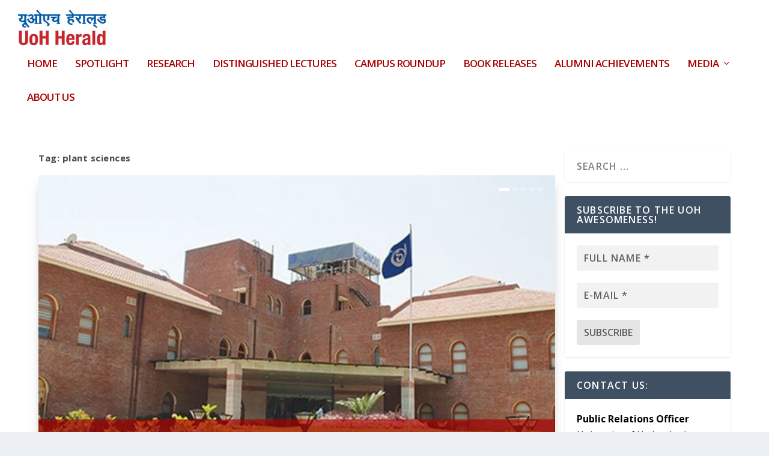

--- FILE ---
content_type: text/html; charset=UTF-8
request_url: https://herald.uohyd.ac.in/tag/plant-sciences/
body_size: 22055
content:
<!DOCTYPE html>
<!--[if IE 6]>
<html id="ie6" lang="en-GB">
<![endif]-->
<!--[if IE 7]>
<html id="ie7" lang="en-GB">
<![endif]-->
<!--[if IE 8]>
<html id="ie8" lang="en-GB">
<![endif]-->
<!--[if !(IE 6) | !(IE 7) | !(IE 8)  ]><!-->
<html lang="en-GB">
<!--<![endif]-->
<head>
	<meta charset="UTF-8"/>
			
	<meta http-equiv="X-UA-Compatible" content="IE=edge">
	<link rel="pingback" href="https://herald.uohyd.ac.in/xmlrpc.php"/>

		<!--[if lt IE 9]>
	<script src="https://herald.uohyd.ac.in/wp-content/themes/Extra/scripts/ext/html5.js" type="text/javascript"></script>
	<![endif]-->

	<script type="text/javascript">document.documentElement.className='js';</script>

	<title>plant sciences |</title>
<meta name='robots' content='max-image-preview:large'/>
	<style>img:is([sizes="auto" i], [sizes^="auto," i]) {contain-intrinsic-size:3000px 1500px}</style>
	<link rel='dns-prefetch' href='//fonts.googleapis.com'/>
<link rel="alternate" type="application/rss+xml" title=" &raquo; Feed" href="https://herald.uohyd.ac.in/feed/"/>
<link rel="alternate" type="application/rss+xml" title=" &raquo; Comments Feed" href="https://herald.uohyd.ac.in/comments/feed/"/>
<link rel="alternate" type="application/rss+xml" title=" &raquo; plant sciences Tag Feed" href="https://herald.uohyd.ac.in/tag/plant-sciences/feed/"/>
<meta content="Extra v.4.20.0" name="generator"/><link rel='stylesheet' id='wp-block-library-css' href='https://herald.uohyd.ac.in/wp-includes/css/dist/block-library/style.min.css?ver=6.8.3' type='text/css' media='all'/>
<style id='wp-block-library-theme-inline-css' type='text/css'>.wp-block-audio :where(figcaption){color:#555;font-size:13px;text-align:center}.is-dark-theme .wp-block-audio :where(figcaption){color:#ffffffa6}.wp-block-audio{margin:0 0 1em}.wp-block-code{border:1px solid #ccc;border-radius:4px;font-family:Menlo,Consolas,monaco,monospace;padding:.8em 1em}.wp-block-embed :where(figcaption){color:#555;font-size:13px;text-align:center}.is-dark-theme .wp-block-embed :where(figcaption){color:#ffffffa6}.wp-block-embed{margin:0 0 1em}.blocks-gallery-caption{color:#555;font-size:13px;text-align:center}.is-dark-theme .blocks-gallery-caption{color:#ffffffa6}:root :where(.wp-block-image figcaption){color:#555;font-size:13px;text-align:center}.is-dark-theme :root :where(.wp-block-image figcaption){color:#ffffffa6}.wp-block-image{margin:0 0 1em}.wp-block-pullquote{border-bottom:4px solid;border-top:4px solid;color:currentColor;margin-bottom:1.75em}.wp-block-pullquote cite,.wp-block-pullquote footer,.wp-block-pullquote__citation{color:currentColor;font-size:.8125em;font-style:normal;text-transform:uppercase}.wp-block-quote{border-left:.25em solid;margin:0 0 1.75em;padding-left:1em}.wp-block-quote cite,.wp-block-quote footer{color:currentColor;font-size:.8125em;font-style:normal;position:relative}.wp-block-quote:where(.has-text-align-right){border-left:none;border-right:.25em solid;padding-left:0;padding-right:1em}.wp-block-quote:where(.has-text-align-center){border:none;padding-left:0}.wp-block-quote.is-large,.wp-block-quote.is-style-large,.wp-block-quote:where(.is-style-plain){border:none}.wp-block-search .wp-block-search__label{font-weight:700}.wp-block-search__button{border:1px solid #ccc;padding:.375em .625em}:where(.wp-block-group.has-background){padding:1.25em 2.375em}.wp-block-separator.has-css-opacity{opacity:.4}.wp-block-separator{border:none;border-bottom:2px solid;margin-left:auto;margin-right:auto}.wp-block-separator.has-alpha-channel-opacity{opacity:1}.wp-block-separator:not(.is-style-wide):not(.is-style-dots){width:100px}.wp-block-separator.has-background:not(.is-style-dots){border-bottom:none;height:1px}.wp-block-separator.has-background:not(.is-style-wide):not(.is-style-dots){height:2px}.wp-block-table{margin:0 0 1em}.wp-block-table td,.wp-block-table th{word-break:normal}.wp-block-table :where(figcaption){color:#555;font-size:13px;text-align:center}.is-dark-theme .wp-block-table :where(figcaption){color:#ffffffa6}.wp-block-video :where(figcaption){color:#555;font-size:13px;text-align:center}.is-dark-theme .wp-block-video :where(figcaption){color:#ffffffa6}.wp-block-video{margin:0 0 1em}:root :where(.wp-block-template-part.has-background){margin-bottom:0;margin-top:0;padding:1.25em 2.375em}</style>
<style id='global-styles-inline-css' type='text/css'>:root{--wp--preset--aspect-ratio--square:1;--wp--preset--aspect-ratio--4-3: 4/3;--wp--preset--aspect-ratio--3-4: 3/4;--wp--preset--aspect-ratio--3-2: 3/2;--wp--preset--aspect-ratio--2-3: 2/3;--wp--preset--aspect-ratio--16-9: 16/9;--wp--preset--aspect-ratio--9-16: 9/16;--wp--preset--color--black:#000;--wp--preset--color--cyan-bluish-gray:#abb8c3;--wp--preset--color--white:#fff;--wp--preset--color--pale-pink:#f78da7;--wp--preset--color--vivid-red:#cf2e2e;--wp--preset--color--luminous-vivid-orange:#ff6900;--wp--preset--color--luminous-vivid-amber:#fcb900;--wp--preset--color--light-green-cyan:#7bdcb5;--wp--preset--color--vivid-green-cyan:#00d084;--wp--preset--color--pale-cyan-blue:#8ed1fc;--wp--preset--color--vivid-cyan-blue:#0693e3;--wp--preset--color--vivid-purple:#9b51e0;--wp--preset--gradient--vivid-cyan-blue-to-vivid-purple:linear-gradient(135deg,rgba(6,147,227,1) 0%,#9b51e0 100%);--wp--preset--gradient--light-green-cyan-to-vivid-green-cyan:linear-gradient(135deg,#7adcb4 0%,#00d082 100%);--wp--preset--gradient--luminous-vivid-amber-to-luminous-vivid-orange:linear-gradient(135deg,rgba(252,185,0,1) 0%,rgba(255,105,0,1) 100%);--wp--preset--gradient--luminous-vivid-orange-to-vivid-red:linear-gradient(135deg,rgba(255,105,0,1) 0%,#cf2e2e 100%);--wp--preset--gradient--very-light-gray-to-cyan-bluish-gray:linear-gradient(135deg,#eee 0%,#a9b8c3 100%);--wp--preset--gradient--cool-to-warm-spectrum:linear-gradient(135deg,#4aeadc 0%,#9778d1 20%,#cf2aba 40%,#ee2c82 60%,#fb6962 80%,#fef84c 100%);--wp--preset--gradient--blush-light-purple:linear-gradient(135deg,#ffceec 0%,#9896f0 100%);--wp--preset--gradient--blush-bordeaux:linear-gradient(135deg,#fecda5 0%,#fe2d2d 50%,#6b003e 100%);--wp--preset--gradient--luminous-dusk:linear-gradient(135deg,#ffcb70 0%,#c751c0 50%,#4158d0 100%);--wp--preset--gradient--pale-ocean:linear-gradient(135deg,#fff5cb 0%,#b6e3d4 50%,#33a7b5 100%);--wp--preset--gradient--electric-grass:linear-gradient(135deg,#caf880 0%,#71ce7e 100%);--wp--preset--gradient--midnight:linear-gradient(135deg,#020381 0%,#2874fc 100%);--wp--preset--font-size--small:13px;--wp--preset--font-size--medium:20px;--wp--preset--font-size--large:36px;--wp--preset--font-size--x-large:42px;--wp--preset--spacing--20:.44rem;--wp--preset--spacing--30:.67rem;--wp--preset--spacing--40:1rem;--wp--preset--spacing--50:1.5rem;--wp--preset--spacing--60:2.25rem;--wp--preset--spacing--70:3.38rem;--wp--preset--spacing--80:5.06rem;--wp--preset--shadow--natural:6px 6px 9px rgba(0,0,0,.2);--wp--preset--shadow--deep:12px 12px 50px rgba(0,0,0,.4);--wp--preset--shadow--sharp:6px 6px 0 rgba(0,0,0,.2);--wp--preset--shadow--outlined:6px 6px 0 -3px rgba(255,255,255,1) , 6px 6px rgba(0,0,0,1);--wp--preset--shadow--crisp:6px 6px 0 rgba(0,0,0,1)}:root{--wp--style--global--content-size:856px;--wp--style--global--wide-size:1280px}:where(body) {margin:0}.wp-site-blocks>.alignleft{float:left;margin-right:2em}.wp-site-blocks>.alignright{float:right;margin-left:2em}.wp-site-blocks>.aligncenter{justify-content:center;margin-left:auto;margin-right:auto}:where(.is-layout-flex){gap:.5em}:where(.is-layout-grid){gap:.5em}.is-layout-flow>.alignleft{float:left;margin-inline-start:0;margin-inline-end:2em}.is-layout-flow>.alignright{float:right;margin-inline-start:2em;margin-inline-end:0}.is-layout-flow>.aligncenter{margin-left:auto!important;margin-right:auto!important}.is-layout-constrained>.alignleft{float:left;margin-inline-start:0;margin-inline-end:2em}.is-layout-constrained>.alignright{float:right;margin-inline-start:2em;margin-inline-end:0}.is-layout-constrained>.aligncenter{margin-left:auto!important;margin-right:auto!important}.is-layout-constrained > :where(:not(.alignleft):not(.alignright):not(.alignfull)){max-width:var(--wp--style--global--content-size);margin-left:auto!important;margin-right:auto!important}.is-layout-constrained>.alignwide{max-width:var(--wp--style--global--wide-size)}body .is-layout-flex{display:flex}.is-layout-flex{flex-wrap:wrap;align-items:center}.is-layout-flex > :is(*, div){margin:0}body .is-layout-grid{display:grid}.is-layout-grid > :is(*, div){margin:0}body{padding-top:0;padding-right:0;padding-bottom:0;padding-left:0}a:where(:not(.wp-element-button)){text-decoration:underline}:root :where(.wp-element-button, .wp-block-button__link){background-color:#32373c;border-width:0;color:#fff;font-family:inherit;font-size:inherit;line-height:inherit;padding: calc(0.667em + 2px) calc(1.333em + 2px);text-decoration:none}.has-black-color{color:var(--wp--preset--color--black)!important}.has-cyan-bluish-gray-color{color:var(--wp--preset--color--cyan-bluish-gray)!important}.has-white-color{color:var(--wp--preset--color--white)!important}.has-pale-pink-color{color:var(--wp--preset--color--pale-pink)!important}.has-vivid-red-color{color:var(--wp--preset--color--vivid-red)!important}.has-luminous-vivid-orange-color{color:var(--wp--preset--color--luminous-vivid-orange)!important}.has-luminous-vivid-amber-color{color:var(--wp--preset--color--luminous-vivid-amber)!important}.has-light-green-cyan-color{color:var(--wp--preset--color--light-green-cyan)!important}.has-vivid-green-cyan-color{color:var(--wp--preset--color--vivid-green-cyan)!important}.has-pale-cyan-blue-color{color:var(--wp--preset--color--pale-cyan-blue)!important}.has-vivid-cyan-blue-color{color:var(--wp--preset--color--vivid-cyan-blue)!important}.has-vivid-purple-color{color:var(--wp--preset--color--vivid-purple)!important}.has-black-background-color{background-color:var(--wp--preset--color--black)!important}.has-cyan-bluish-gray-background-color{background-color:var(--wp--preset--color--cyan-bluish-gray)!important}.has-white-background-color{background-color:var(--wp--preset--color--white)!important}.has-pale-pink-background-color{background-color:var(--wp--preset--color--pale-pink)!important}.has-vivid-red-background-color{background-color:var(--wp--preset--color--vivid-red)!important}.has-luminous-vivid-orange-background-color{background-color:var(--wp--preset--color--luminous-vivid-orange)!important}.has-luminous-vivid-amber-background-color{background-color:var(--wp--preset--color--luminous-vivid-amber)!important}.has-light-green-cyan-background-color{background-color:var(--wp--preset--color--light-green-cyan)!important}.has-vivid-green-cyan-background-color{background-color:var(--wp--preset--color--vivid-green-cyan)!important}.has-pale-cyan-blue-background-color{background-color:var(--wp--preset--color--pale-cyan-blue)!important}.has-vivid-cyan-blue-background-color{background-color:var(--wp--preset--color--vivid-cyan-blue)!important}.has-vivid-purple-background-color{background-color:var(--wp--preset--color--vivid-purple)!important}.has-black-border-color{border-color:var(--wp--preset--color--black)!important}.has-cyan-bluish-gray-border-color{border-color:var(--wp--preset--color--cyan-bluish-gray)!important}.has-white-border-color{border-color:var(--wp--preset--color--white)!important}.has-pale-pink-border-color{border-color:var(--wp--preset--color--pale-pink)!important}.has-vivid-red-border-color{border-color:var(--wp--preset--color--vivid-red)!important}.has-luminous-vivid-orange-border-color{border-color:var(--wp--preset--color--luminous-vivid-orange)!important}.has-luminous-vivid-amber-border-color{border-color:var(--wp--preset--color--luminous-vivid-amber)!important}.has-light-green-cyan-border-color{border-color:var(--wp--preset--color--light-green-cyan)!important}.has-vivid-green-cyan-border-color{border-color:var(--wp--preset--color--vivid-green-cyan)!important}.has-pale-cyan-blue-border-color{border-color:var(--wp--preset--color--pale-cyan-blue)!important}.has-vivid-cyan-blue-border-color{border-color:var(--wp--preset--color--vivid-cyan-blue)!important}.has-vivid-purple-border-color{border-color:var(--wp--preset--color--vivid-purple)!important}.has-vivid-cyan-blue-to-vivid-purple-gradient-background{background:var(--wp--preset--gradient--vivid-cyan-blue-to-vivid-purple)!important}.has-light-green-cyan-to-vivid-green-cyan-gradient-background{background:var(--wp--preset--gradient--light-green-cyan-to-vivid-green-cyan)!important}.has-luminous-vivid-amber-to-luminous-vivid-orange-gradient-background{background:var(--wp--preset--gradient--luminous-vivid-amber-to-luminous-vivid-orange)!important}.has-luminous-vivid-orange-to-vivid-red-gradient-background{background:var(--wp--preset--gradient--luminous-vivid-orange-to-vivid-red)!important}.has-very-light-gray-to-cyan-bluish-gray-gradient-background{background:var(--wp--preset--gradient--very-light-gray-to-cyan-bluish-gray)!important}.has-cool-to-warm-spectrum-gradient-background{background:var(--wp--preset--gradient--cool-to-warm-spectrum)!important}.has-blush-light-purple-gradient-background{background:var(--wp--preset--gradient--blush-light-purple)!important}.has-blush-bordeaux-gradient-background{background:var(--wp--preset--gradient--blush-bordeaux)!important}.has-luminous-dusk-gradient-background{background:var(--wp--preset--gradient--luminous-dusk)!important}.has-pale-ocean-gradient-background{background:var(--wp--preset--gradient--pale-ocean)!important}.has-electric-grass-gradient-background{background:var(--wp--preset--gradient--electric-grass)!important}.has-midnight-gradient-background{background:var(--wp--preset--gradient--midnight)!important}.has-small-font-size{font-size:var(--wp--preset--font-size--small)!important}.has-medium-font-size{font-size:var(--wp--preset--font-size--medium)!important}.has-large-font-size{font-size:var(--wp--preset--font-size--large)!important}.has-x-large-font-size{font-size:var(--wp--preset--font-size--x-large)!important}:where(.wp-block-post-template.is-layout-flex){gap:1.25em}:where(.wp-block-post-template.is-layout-grid){gap:1.25em}:where(.wp-block-columns.is-layout-flex){gap:2em}:where(.wp-block-columns.is-layout-grid){gap:2em}:root :where(.wp-block-pullquote){font-size:1.5em;line-height:1.6}</style>
<link rel='stylesheet' id='extra-fonts-css' href='https://fonts.googleapis.com/css?family=Open+Sans:300italic,400italic,600italic,700italic,800italic,400,300,600,700,800&#038;subset=latin,latin-ext' type='text/css' media='all'/>
<link rel='stylesheet' id='extra-style-css' href='https://herald.uohyd.ac.in/wp-content/themes/Extra/style.min.css?ver=4.20.0' type='text/css' media='all'/>
<style id='extra-dynamic-critical-inline-css' type='text/css'>@font-face{font-family:ETmodules;font-display:block;src:url(//herald.uohyd.ac.in/wp-content/themes/Extra/core/admin/fonts/modules/base/modules.eot);src:url(//herald.uohyd.ac.in/wp-content/themes/Extra/core/admin/fonts/modules/base/modules.eot?#iefix) format("embedded-opentype") , url(//herald.uohyd.ac.in/wp-content/themes/Extra/core/admin/fonts/modules/base/modules.woff) format("woff") , url(//herald.uohyd.ac.in/wp-content/themes/Extra/core/admin/fonts/modules/base/modules.ttf) format("truetype") , url(//herald.uohyd.ac.in/wp-content/themes/Extra/core/admin/fonts/modules/base/modules.svg#ETmodules) format("svg");font-weight:400;font-style:normal}.et_audio_content,.et_link_content,.et_quote_content{background-color:#2ea3f2}.et_pb_post .et-pb-controllers a{margin-bottom:10px}.format-gallery .et-pb-controllers{bottom:0}.et_pb_blog_grid .et_audio_content{margin-bottom:19px}.et_pb_row .et_pb_blog_grid .et_pb_post .et_pb_slide{min-height:180px}.et_audio_content .wp-block-audio{margin:0;padding:0}.et_audio_content h2{line-height:44px}.et_pb_column_1_2 .et_audio_content h2,.et_pb_column_1_3 .et_audio_content h2,.et_pb_column_1_4 .et_audio_content h2,.et_pb_column_1_5 .et_audio_content h2,.et_pb_column_1_6 .et_audio_content h2,.et_pb_column_2_5 .et_audio_content h2,.et_pb_column_3_5 .et_audio_content h2,.et_pb_column_3_8 .et_audio_content h2{margin-bottom:9px;margin-top:0}.et_pb_column_1_2 .et_audio_content,.et_pb_column_3_5 .et_audio_content{padding:35px 40px}.et_pb_column_1_2 .et_audio_content h2,.et_pb_column_3_5 .et_audio_content h2{line-height:32px}.et_pb_column_1_3 .et_audio_content,.et_pb_column_1_4 .et_audio_content,.et_pb_column_1_5 .et_audio_content,.et_pb_column_1_6 .et_audio_content,.et_pb_column_2_5 .et_audio_content,.et_pb_column_3_8 .et_audio_content{padding:35px 20px}.et_pb_column_1_3 .et_audio_content h2,.et_pb_column_1_4 .et_audio_content h2,.et_pb_column_1_5 .et_audio_content h2,.et_pb_column_1_6 .et_audio_content h2,.et_pb_column_2_5 .et_audio_content h2,.et_pb_column_3_8 .et_audio_content h2{font-size:18px;line-height:26px}article.et_pb_has_overlay .et_pb_blog_image_container{position:relative}.et_pb_post>.et_main_video_container{position:relative;margin-bottom:30px}.et_pb_post .et_pb_video_overlay .et_pb_video_play{color:#fff}.et_pb_post .et_pb_video_overlay_hover:hover{background:rgba(0,0,0,.6)}.et_audio_content,.et_link_content,.et_quote_content{text-align:center;word-wrap:break-word;position:relative;padding:50px 60px}.et_audio_content h2,.et_link_content a.et_link_main_url,.et_link_content h2,.et_quote_content blockquote cite,.et_quote_content blockquote p{color:#fff!important}.et_quote_main_link{position:absolute;text-indent:-9999px;width:100%;height:100%;display:block;top:0;left:0}.et_quote_content blockquote{padding:0;margin:0;border:none}.et_audio_content h2,.et_link_content h2,.et_quote_content blockquote p{margin-top:0}.et_audio_content h2{margin-bottom:20px}.et_audio_content h2,.et_link_content h2,.et_quote_content blockquote p{line-height:44px}.et_link_content a.et_link_main_url,.et_quote_content blockquote cite{font-size:18px;font-weight:200}.et_quote_content blockquote cite{font-style:normal}.et_pb_column_2_3 .et_quote_content{padding:50px 42px 45px}.et_pb_column_2_3 .et_audio_content,.et_pb_column_2_3 .et_link_content{padding:40px 40px 45px}.et_pb_column_1_2 .et_audio_content,.et_pb_column_1_2 .et_link_content,.et_pb_column_1_2 .et_quote_content,.et_pb_column_3_5 .et_audio_content,.et_pb_column_3_5 .et_link_content,.et_pb_column_3_5 .et_quote_content{padding:35px 40px}.et_pb_column_1_2 .et_quote_content blockquote p,.et_pb_column_3_5 .et_quote_content blockquote p{font-size:26px;line-height:32px}.et_pb_column_1_2 .et_audio_content h2,.et_pb_column_1_2 .et_link_content h2,.et_pb_column_3_5 .et_audio_content h2,.et_pb_column_3_5 .et_link_content h2{line-height:32px}.et_pb_column_1_2 .et_link_content a.et_link_main_url,.et_pb_column_1_2 .et_quote_content blockquote cite,.et_pb_column_3_5 .et_link_content a.et_link_main_url,.et_pb_column_3_5 .et_quote_content blockquote cite{font-size:14px}.et_pb_column_1_3 .et_quote_content,.et_pb_column_1_4 .et_quote_content,.et_pb_column_1_5 .et_quote_content,.et_pb_column_1_6 .et_quote_content,.et_pb_column_2_5 .et_quote_content,.et_pb_column_3_8 .et_quote_content{padding:35px 30px 32px}.et_pb_column_1_3 .et_audio_content,.et_pb_column_1_3 .et_link_content,.et_pb_column_1_4 .et_audio_content,.et_pb_column_1_4 .et_link_content,.et_pb_column_1_5 .et_audio_content,.et_pb_column_1_5 .et_link_content,.et_pb_column_1_6 .et_audio_content,.et_pb_column_1_6 .et_link_content,.et_pb_column_2_5 .et_audio_content,.et_pb_column_2_5 .et_link_content,.et_pb_column_3_8 .et_audio_content,.et_pb_column_3_8 .et_link_content{padding:35px 20px}.et_pb_column_1_3 .et_audio_content h2,.et_pb_column_1_3 .et_link_content h2,.et_pb_column_1_3 .et_quote_content blockquote p,.et_pb_column_1_4 .et_audio_content h2,.et_pb_column_1_4 .et_link_content h2,.et_pb_column_1_4 .et_quote_content blockquote p,.et_pb_column_1_5 .et_audio_content h2,.et_pb_column_1_5 .et_link_content h2,.et_pb_column_1_5 .et_quote_content blockquote p,.et_pb_column_1_6 .et_audio_content h2,.et_pb_column_1_6 .et_link_content h2,.et_pb_column_1_6 .et_quote_content blockquote p,.et_pb_column_2_5 .et_audio_content h2,.et_pb_column_2_5 .et_link_content h2,.et_pb_column_2_5 .et_quote_content blockquote p,.et_pb_column_3_8 .et_audio_content h2,.et_pb_column_3_8 .et_link_content h2,.et_pb_column_3_8 .et_quote_content blockquote p{font-size:18px;line-height:26px}.et_pb_column_1_3 .et_link_content a.et_link_main_url,.et_pb_column_1_3 .et_quote_content blockquote cite,.et_pb_column_1_4 .et_link_content a.et_link_main_url,.et_pb_column_1_4 .et_quote_content blockquote cite,.et_pb_column_1_5 .et_link_content a.et_link_main_url,.et_pb_column_1_5 .et_quote_content blockquote cite,.et_pb_column_1_6 .et_link_content a.et_link_main_url,.et_pb_column_1_6 .et_quote_content blockquote cite,.et_pb_column_2_5 .et_link_content a.et_link_main_url,.et_pb_column_2_5 .et_quote_content blockquote cite,.et_pb_column_3_8 .et_link_content a.et_link_main_url,.et_pb_column_3_8 .et_quote_content blockquote cite{font-size:14px}.et_pb_post .et_pb_gallery_post_type .et_pb_slide{min-height:500px;background-size:cover!important;background-position:top}.format-gallery .et_pb_slider.gallery-not-found .et_pb_slide{box-shadow:inset 0 0 10px rgba(0,0,0,.1)}.format-gallery .et_pb_slider:hover .et-pb-arrow-prev{left:0}.format-gallery .et_pb_slider:hover .et-pb-arrow-next{right:0}.et_pb_post>.et_pb_slider{margin-bottom:30px}.et_pb_column_3_4 .et_pb_post .et_pb_slide{min-height:442px}.et_pb_column_2_3 .et_pb_post .et_pb_slide{min-height:390px}.et_pb_column_1_2 .et_pb_post .et_pb_slide,.et_pb_column_3_5 .et_pb_post .et_pb_slide{min-height:284px}.et_pb_column_1_3 .et_pb_post .et_pb_slide,.et_pb_column_2_5 .et_pb_post .et_pb_slide,.et_pb_column_3_8 .et_pb_post .et_pb_slide{min-height:180px}.et_pb_column_1_4 .et_pb_post .et_pb_slide,.et_pb_column_1_5 .et_pb_post .et_pb_slide,.et_pb_column_1_6 .et_pb_post .et_pb_slide{min-height:125px}.et_pb_portfolio.et_pb_section_parallax .pagination,.et_pb_portfolio.et_pb_section_video .pagination,.et_pb_portfolio_grid.et_pb_section_parallax .pagination,.et_pb_portfolio_grid.et_pb_section_video .pagination{position:relative}.et_pb_bg_layout_light .et_pb_post .post-meta,.et_pb_bg_layout_light .et_pb_post .post-meta a,.et_pb_bg_layout_light .et_pb_post p{color:#666}.et_pb_bg_layout_dark .et_pb_post .post-meta,.et_pb_bg_layout_dark .et_pb_post .post-meta a,.et_pb_bg_layout_dark .et_pb_post p{color:inherit}.et_pb_text_color_dark .et_audio_content h2,.et_pb_text_color_dark .et_link_content a.et_link_main_url,.et_pb_text_color_dark .et_link_content h2,.et_pb_text_color_dark .et_quote_content blockquote cite,.et_pb_text_color_dark .et_quote_content blockquote p{color:#666!important}.et_pb_text_color_dark.et_audio_content h2,.et_pb_text_color_dark.et_link_content a.et_link_main_url,.et_pb_text_color_dark.et_link_content h2,.et_pb_text_color_dark.et_quote_content blockquote cite,.et_pb_text_color_dark.et_quote_content blockquote p{color:#bbb!important}.et_pb_text_color_dark.et_audio_content,.et_pb_text_color_dark.et_link_content,.et_pb_text_color_dark.et_quote_content{background-color:#e8e8e8}@media (min-width:981px) and (max-width:1100px){.et_quote_content{padding:50px 70px 45px}.et_pb_column_2_3 .et_quote_content{padding:50px 50px 45px}.et_pb_column_1_2 .et_quote_content,.et_pb_column_3_5 .et_quote_content{padding:35px 47px 30px}.et_pb_column_1_3 .et_quote_content,.et_pb_column_1_4 .et_quote_content,.et_pb_column_1_5 .et_quote_content,.et_pb_column_1_6 .et_quote_content,.et_pb_column_2_5 .et_quote_content,.et_pb_column_3_8 .et_quote_content{padding:35px 25px 32px}.et_pb_column_4_4 .et_pb_post .et_pb_slide{min-height:534px}.et_pb_column_3_4 .et_pb_post .et_pb_slide{min-height:392px}.et_pb_column_2_3 .et_pb_post .et_pb_slide{min-height:345px}.et_pb_column_1_2 .et_pb_post .et_pb_slide,.et_pb_column_3_5 .et_pb_post .et_pb_slide{min-height:250px}.et_pb_column_1_3 .et_pb_post .et_pb_slide,.et_pb_column_2_5 .et_pb_post .et_pb_slide,.et_pb_column_3_8 .et_pb_post .et_pb_slide{min-height:155px}.et_pb_column_1_4 .et_pb_post .et_pb_slide,.et_pb_column_1_5 .et_pb_post .et_pb_slide,.et_pb_column_1_6 .et_pb_post .et_pb_slide{min-height:108px}}@media (max-width:980px){.et_pb_bg_layout_dark_tablet .et_audio_content h2{color:#fff!important}.et_pb_text_color_dark_tablet.et_audio_content h2{color:#bbb!important}.et_pb_text_color_dark_tablet.et_audio_content{background-color:#e8e8e8}.et_pb_bg_layout_dark_tablet .et_audio_content h2,.et_pb_bg_layout_dark_tablet .et_link_content a.et_link_main_url,.et_pb_bg_layout_dark_tablet .et_link_content h2,.et_pb_bg_layout_dark_tablet .et_quote_content blockquote cite,.et_pb_bg_layout_dark_tablet .et_quote_content blockquote p{color:#fff!important}.et_pb_text_color_dark_tablet .et_audio_content h2,.et_pb_text_color_dark_tablet .et_link_content a.et_link_main_url,.et_pb_text_color_dark_tablet .et_link_content h2,.et_pb_text_color_dark_tablet .et_quote_content blockquote cite,.et_pb_text_color_dark_tablet .et_quote_content blockquote p{color:#666!important}.et_pb_text_color_dark_tablet.et_audio_content h2,.et_pb_text_color_dark_tablet.et_link_content a.et_link_main_url,.et_pb_text_color_dark_tablet.et_link_content h2,.et_pb_text_color_dark_tablet.et_quote_content blockquote cite,.et_pb_text_color_dark_tablet.et_quote_content blockquote p{color:#bbb!important}.et_pb_text_color_dark_tablet.et_audio_content,.et_pb_text_color_dark_tablet.et_link_content,.et_pb_text_color_dark_tablet.et_quote_content{background-color:#e8e8e8}}@media (min-width:768px) and (max-width:980px){.et_audio_content h2{font-size:26px!important;line-height:44px!important;margin-bottom:24px!important}.et_pb_post>.et_pb_gallery_post_type>.et_pb_slides>.et_pb_slide{min-height:384px!important}.et_quote_content{padding:50px 43px 45px!important}.et_quote_content blockquote p{font-size:26px!important;line-height:44px!important}.et_quote_content blockquote cite{font-size:18px!important}.et_link_content{padding:40px 40px 45px}.et_link_content h2{font-size:26px!important;line-height:44px!important}.et_link_content a.et_link_main_url{font-size:18px!important}}@media (max-width:767px){.et_audio_content h2,.et_link_content h2,.et_quote_content,.et_quote_content blockquote p{font-size:20px!important;line-height:26px!important}.et_audio_content,.et_link_content{padding:35px 20px!important}.et_audio_content h2{margin-bottom:9px!important}.et_pb_bg_layout_dark_phone .et_audio_content h2{color:#fff!important}.et_pb_text_color_dark_phone.et_audio_content{background-color:#e8e8e8}.et_link_content a.et_link_main_url,.et_quote_content blockquote cite{font-size:14px!important}.format-gallery .et-pb-controllers{height:auto}.et_pb_post>.et_pb_gallery_post_type>.et_pb_slides>.et_pb_slide{min-height:222px!important}.et_pb_bg_layout_dark_phone .et_audio_content h2,.et_pb_bg_layout_dark_phone .et_link_content a.et_link_main_url,.et_pb_bg_layout_dark_phone .et_link_content h2,.et_pb_bg_layout_dark_phone .et_quote_content blockquote cite,.et_pb_bg_layout_dark_phone .et_quote_content blockquote p{color:#fff!important}.et_pb_text_color_dark_phone .et_audio_content h2,.et_pb_text_color_dark_phone .et_link_content a.et_link_main_url,.et_pb_text_color_dark_phone .et_link_content h2,.et_pb_text_color_dark_phone .et_quote_content blockquote cite,.et_pb_text_color_dark_phone .et_quote_content blockquote p{color:#666!important}.et_pb_text_color_dark_phone.et_audio_content h2,.et_pb_text_color_dark_phone.et_link_content a.et_link_main_url,.et_pb_text_color_dark_phone.et_link_content h2,.et_pb_text_color_dark_phone.et_quote_content blockquote cite,.et_pb_text_color_dark_phone.et_quote_content blockquote p{color:#bbb!important}.et_pb_text_color_dark_phone.et_audio_content,.et_pb_text_color_dark_phone.et_link_content,.et_pb_text_color_dark_phone.et_quote_content{background-color:#e8e8e8}}@media (max-width:479px){.et_pb_column_1_2 .et_pb_carousel_item .et_pb_video_play,.et_pb_column_1_3 .et_pb_carousel_item .et_pb_video_play,.et_pb_column_2_3 .et_pb_carousel_item .et_pb_video_play,.et_pb_column_2_5 .et_pb_carousel_item .et_pb_video_play,.et_pb_column_3_5 .et_pb_carousel_item .et_pb_video_play,.et_pb_column_3_8 .et_pb_carousel_item .et_pb_video_play{font-size:1.5rem;line-height:1.5rem;margin-left:-.75rem;margin-top:-.75rem}.et_audio_content,.et_quote_content{padding:35px 20px!important}.et_pb_post>.et_pb_gallery_post_type>.et_pb_slides>.et_pb_slide{min-height:156px!important}}.et_full_width_page .et_gallery_item{float:left;width:20.875%;margin:0 5.5% 5.5% 0}.et_full_width_page .et_gallery_item:nth-child(3n){margin-right:5.5%}.et_full_width_page .et_gallery_item:nth-child(3n+1){clear:none}.et_full_width_page .et_gallery_item:nth-child(4n){margin-right:0}.et_full_width_page .et_gallery_item:nth-child(4n+1){clear:both}.et_pb_slider{position:relative;overflow:hidden}.et_pb_slide{padding:0 6%;background-size:cover;background-position:50%;background-repeat:no-repeat}.et_pb_slider .et_pb_slide{display:none;float:left;margin-right:-100%;position:relative;width:100%;text-align:center;list-style:none!important;background-position:50%;background-size:100%;background-size:cover}.et_pb_slider .et_pb_slide:first-child{display:list-item}.et-pb-controllers{position:absolute;bottom:20px;left:0;width:100%;text-align:center;z-index:10}.et-pb-controllers a{display:inline-block;background-color:hsla(0,0%,100%,.5);text-indent:-9999px;border-radius:7px;width:7px;height:7px;margin-right:10px;padding:0;opacity:.5}.et-pb-controllers .et-pb-active-control{opacity:1}.et-pb-controllers a:last-child{margin-right:0}.et-pb-controllers .et-pb-active-control{background-color:#fff}.et_pb_slides .et_pb_temp_slide{display:block}.et_pb_slides:after{content:"";display:block;clear:both;visibility:hidden;line-height:0;height:0;width:0}@media (max-width:980px){.et_pb_bg_layout_light_tablet .et-pb-controllers .et-pb-active-control{background-color:#333}.et_pb_bg_layout_light_tablet .et-pb-controllers a{background-color:rgba(0,0,0,.3)}.et_pb_bg_layout_light_tablet .et_pb_slide_content{color:#333}.et_pb_bg_layout_dark_tablet .et_pb_slide_description{text-shadow:0 1px 3px rgba(0,0,0,.3)}.et_pb_bg_layout_dark_tablet .et_pb_slide_content{color:#fff}.et_pb_bg_layout_dark_tablet .et-pb-controllers .et-pb-active-control{background-color:#fff}.et_pb_bg_layout_dark_tablet .et-pb-controllers a{background-color:hsla(0,0%,100%,.5)}}@media (max-width:767px){.et-pb-controllers{position:absolute;bottom:5%;left:0;width:100%;text-align:center;z-index:10;height:14px}.et_transparent_nav .et_pb_section:first-child .et-pb-controllers{bottom:18px}.et_pb_bg_layout_light_phone.et_pb_slider_with_overlay .et_pb_slide_overlay_container,.et_pb_bg_layout_light_phone.et_pb_slider_with_text_overlay .et_pb_text_overlay_wrapper{background-color:hsla(0,0%,100%,.9)}.et_pb_bg_layout_light_phone .et-pb-controllers .et-pb-active-control{background-color:#333}.et_pb_bg_layout_dark_phone.et_pb_slider_with_overlay .et_pb_slide_overlay_container,.et_pb_bg_layout_dark_phone.et_pb_slider_with_text_overlay .et_pb_text_overlay_wrapper,.et_pb_bg_layout_light_phone .et-pb-controllers a{background-color:rgba(0,0,0,.3)}.et_pb_bg_layout_dark_phone .et-pb-controllers .et-pb-active-control{background-color:#fff}.et_pb_bg_layout_dark_phone .et-pb-controllers a{background-color:hsla(0,0%,100%,.5)}}.et_mobile_device .et_pb_slider_parallax .et_pb_slide,.et_mobile_device .et_pb_slides .et_parallax_bg.et_pb_parallax_css{background-attachment:scroll}.et-pb-arrow-next,.et-pb-arrow-prev{position:absolute;top:50%;z-index:100;font-size:48px;color:#fff;margin-top:-24px;transition:all .2s ease-in-out;opacity:0}.et_pb_bg_layout_light .et-pb-arrow-next,.et_pb_bg_layout_light .et-pb-arrow-prev{color:#333}.et_pb_slider:hover .et-pb-arrow-prev{left:22px;opacity:1}.et_pb_slider:hover .et-pb-arrow-next{right:22px;opacity:1}.et_pb_bg_layout_light .et-pb-controllers .et-pb-active-control{background-color:#333}.et_pb_bg_layout_light .et-pb-controllers a{background-color:rgba(0,0,0,.3)}.et-pb-arrow-next:hover,.et-pb-arrow-prev:hover{text-decoration:none}.et-pb-arrow-next span,.et-pb-arrow-prev span{display:none}.et-pb-arrow-prev{left:-22px}.et-pb-arrow-next{right:-22px}.et-pb-arrow-prev:before{content:"4"}.et-pb-arrow-next:before{content:"5"}.format-gallery .et-pb-arrow-next,.format-gallery .et-pb-arrow-prev{color:#fff}.et_pb_column_1_3 .et_pb_slider:hover .et-pb-arrow-prev,.et_pb_column_1_4 .et_pb_slider:hover .et-pb-arrow-prev,.et_pb_column_1_5 .et_pb_slider:hover .et-pb-arrow-prev,.et_pb_column_1_6 .et_pb_slider:hover .et-pb-arrow-prev,.et_pb_column_2_5 .et_pb_slider:hover .et-pb-arrow-prev{left:0}.et_pb_column_1_3 .et_pb_slider:hover .et-pb-arrow-next,.et_pb_column_1_4 .et_pb_slider:hover .et-pb-arrow-prev,.et_pb_column_1_5 .et_pb_slider:hover .et-pb-arrow-prev,.et_pb_column_1_6 .et_pb_slider:hover .et-pb-arrow-prev,.et_pb_column_2_5 .et_pb_slider:hover .et-pb-arrow-next{right:0}.et_pb_column_1_4 .et_pb_slider .et_pb_slide,.et_pb_column_1_5 .et_pb_slider .et_pb_slide,.et_pb_column_1_6 .et_pb_slider .et_pb_slide{min-height:170px}.et_pb_column_1_4 .et_pb_slider:hover .et-pb-arrow-next,.et_pb_column_1_5 .et_pb_slider:hover .et-pb-arrow-next,.et_pb_column_1_6 .et_pb_slider:hover .et-pb-arrow-next{right:0}@media (max-width:980px){.et_pb_bg_layout_light_tablet .et-pb-arrow-next,.et_pb_bg_layout_light_tablet .et-pb-arrow-prev{color:#333}.et_pb_bg_layout_dark_tablet .et-pb-arrow-next,.et_pb_bg_layout_dark_tablet .et-pb-arrow-prev{color:#fff}}@media (max-width:767px){.et_pb_slider:hover .et-pb-arrow-prev{left:0;opacity:1}.et_pb_slider:hover .et-pb-arrow-next{right:0;opacity:1}.et_pb_bg_layout_light_phone .et-pb-arrow-next,.et_pb_bg_layout_light_phone .et-pb-arrow-prev{color:#333}.et_pb_bg_layout_dark_phone .et-pb-arrow-next,.et_pb_bg_layout_dark_phone .et-pb-arrow-prev{color:#fff}}.et_mobile_device .et-pb-arrow-prev{left:22px;opacity:1}.et_mobile_device .et-pb-arrow-next{right:22px;opacity:1}@media (max-width:767px){.et_mobile_device .et-pb-arrow-prev{left:0;opacity:1}.et_mobile_device .et-pb-arrow-next{right:0;opacity:1}}.et_overlay{z-index:-1;position:absolute;top:0;left:0;display:block;width:100%;height:100%;background:hsla(0,0%,100%,.9);opacity:0;pointer-events:none;transition:all .3s;border:1px solid #e5e5e5;box-sizing:border-box;-webkit-backface-visibility:hidden;backface-visibility:hidden;-webkit-font-smoothing:antialiased}.et_overlay:before{color:#2ea3f2;content:"\E050";position:absolute;top:50%;left:50%;transform:translate(-50%,-50%);font-size:32px;transition:all .4s}.et_portfolio_image,.et_shop_image{position:relative;display:block}.et_pb_has_overlay:not(.et_pb_image):hover .et_overlay,.et_portfolio_image:hover .et_overlay,.et_shop_image:hover .et_overlay{z-index:3;opacity:1}#ie7 .et_overlay,#ie8 .et_overlay{display:none}.et_pb_module.et_pb_has_overlay{position:relative}.et_pb_module.et_pb_has_overlay .et_overlay,article.et_pb_has_overlay{border:none}.et_pb_blog_grid .et_audio_container .mejs-container .mejs-controls .mejs-time span{font-size:14px}.et_audio_container .mejs-container{width:auto!important;min-width:unset!important;height:auto!important}.et_audio_container .mejs-container,.et_audio_container .mejs-container .mejs-controls,.et_audio_container .mejs-embed,.et_audio_container .mejs-embed body{background:none;height:auto}.et_audio_container .mejs-controls .mejs-time-rail .mejs-time-loaded,.et_audio_container .mejs-time.mejs-currenttime-container{display:none!important}.et_audio_container .mejs-time{display:block!important;padding:0;margin-left:10px;margin-right:90px;line-height:inherit}.et_audio_container .mejs-android .mejs-time,.et_audio_container .mejs-ios .mejs-time,.et_audio_container .mejs-ipad .mejs-time,.et_audio_container .mejs-iphone .mejs-time{margin-right:0}.et_audio_container .mejs-controls .mejs-horizontal-volume-slider .mejs-horizontal-volume-total,.et_audio_container .mejs-controls .mejs-time-rail .mejs-time-total{background:hsla(0,0%,100%,.5);border-radius:5px;height:4px;margin:8px 0 0;top:0;right:0;left:auto}.et_audio_container .mejs-controls>div{height:20px!important}.et_audio_container .mejs-controls div.mejs-time-rail{padding-top:0;position:relative;display:block!important;margin-left:42px;margin-right:0}.et_audio_container span.mejs-time-total.mejs-time-slider{display:block!important;position:relative!important;max-width:100%;min-width:unset!important}.et_audio_container .mejs-button.mejs-volume-button{width:auto;height:auto;margin-left:auto;position:absolute;right:59px;bottom:-2px}.et_audio_container .mejs-controls .mejs-horizontal-volume-slider .mejs-horizontal-volume-current,.et_audio_container .mejs-controls .mejs-time-rail .mejs-time-current{background:#fff;height:4px;border-radius:5px}.et_audio_container .mejs-controls .mejs-horizontal-volume-slider .mejs-horizontal-volume-handle,.et_audio_container .mejs-controls .mejs-time-rail .mejs-time-handle{display:block;border:none;width:10px}.et_audio_container .mejs-time-rail .mejs-time-handle-content{border-radius:100%;transform:scale(1)}.et_pb_text_color_dark .et_audio_container .mejs-time-rail .mejs-time-handle-content{border-color:#666}.et_audio_container .mejs-time-rail .mejs-time-hovered{height:4px}.et_audio_container .mejs-controls .mejs-horizontal-volume-slider .mejs-horizontal-volume-handle{background:#fff;border-radius:5px;height:10px;position:absolute;top:-3px}.et_audio_container .mejs-container .mejs-controls .mejs-time span{font-size:18px}.et_audio_container .mejs-controls a.mejs-horizontal-volume-slider{display:block!important;height:19px;margin-left:5px;position:absolute;right:0;bottom:0}.et_audio_container .mejs-controls div.mejs-horizontal-volume-slider{height:4px}.et_audio_container .mejs-playpause-button button,.et_audio_container .mejs-volume-button button{background:none!important;margin:0!important;width:auto!important;height:auto!important;position:relative!important;z-index:99}.et_audio_container .mejs-playpause-button button:before{content:"E"!important;font-size:32px;left:0;top:-8px}.et_audio_container .mejs-playpause-button button:before,.et_audio_container .mejs-volume-button button:before{color:#fff}.et_audio_container .mejs-playpause-button{margin-top:-7px!important;width:auto!important;height:auto!important;position:absolute}.et_audio_container .mejs-controls .mejs-button button:focus{outline:none}.et_audio_container .mejs-playpause-button.mejs-pause button:before{content:"`"!important}.et_audio_container .mejs-volume-button button:before{content:"\E068";font-size:18px}.et_pb_text_color_dark .et_audio_container .mejs-controls .mejs-horizontal-volume-slider .mejs-horizontal-volume-total,.et_pb_text_color_dark .et_audio_container .mejs-controls .mejs-time-rail .mejs-time-total{background:hsla(0,0%,60%,.5)}.et_pb_text_color_dark .et_audio_container .mejs-controls .mejs-horizontal-volume-slider .mejs-horizontal-volume-current,.et_pb_text_color_dark .et_audio_container .mejs-controls .mejs-time-rail .mejs-time-current{background:#999}.et_pb_text_color_dark .et_audio_container .mejs-playpause-button button:before,.et_pb_text_color_dark .et_audio_container .mejs-volume-button button:before{color:#666}.et_pb_text_color_dark .et_audio_container .mejs-controls .mejs-horizontal-volume-slider .mejs-horizontal-volume-handle,.et_pb_text_color_dark .mejs-controls .mejs-time-rail .mejs-time-handle{background:#666}.et_pb_text_color_dark .mejs-container .mejs-controls .mejs-time span{color:#999}.et_pb_column_1_3 .et_audio_container .mejs-container .mejs-controls .mejs-time span,.et_pb_column_1_4 .et_audio_container .mejs-container .mejs-controls .mejs-time span,.et_pb_column_1_5 .et_audio_container .mejs-container .mejs-controls .mejs-time span,.et_pb_column_1_6 .et_audio_container .mejs-container .mejs-controls .mejs-time span,.et_pb_column_2_5 .et_audio_container .mejs-container .mejs-controls .mejs-time span,.et_pb_column_3_8 .et_audio_container .mejs-container .mejs-controls .mejs-time span{font-size:14px}.et_audio_container .mejs-container .mejs-controls{padding:0;flex-wrap:wrap;min-width:unset!important;position:relative}@media (max-width:980px){.et_pb_column_1_3 .et_audio_container .mejs-container .mejs-controls .mejs-time span,.et_pb_column_1_4 .et_audio_container .mejs-container .mejs-controls .mejs-time span,.et_pb_column_1_5 .et_audio_container .mejs-container .mejs-controls .mejs-time span,.et_pb_column_1_6 .et_audio_container .mejs-container .mejs-controls .mejs-time span,.et_pb_column_2_5 .et_audio_container .mejs-container .mejs-controls .mejs-time span,.et_pb_column_3_8 .et_audio_container .mejs-container .mejs-controls .mejs-time span{font-size:18px}.et_pb_bg_layout_dark_tablet .et_audio_container .mejs-controls .mejs-horizontal-volume-slider .mejs-horizontal-volume-total,.et_pb_bg_layout_dark_tablet .et_audio_container .mejs-controls .mejs-time-rail .mejs-time-total{background:hsla(0,0%,100%,.5)}.et_pb_bg_layout_dark_tablet .et_audio_container .mejs-controls .mejs-horizontal-volume-slider .mejs-horizontal-volume-current,.et_pb_bg_layout_dark_tablet .et_audio_container .mejs-controls .mejs-time-rail .mejs-time-current{background:#fff}.et_pb_bg_layout_dark_tablet .et_audio_container .mejs-playpause-button button:before,.et_pb_bg_layout_dark_tablet .et_audio_container .mejs-volume-button button:before{color:#fff}.et_pb_bg_layout_dark_tablet .et_audio_container .mejs-controls .mejs-horizontal-volume-slider .mejs-horizontal-volume-handle,.et_pb_bg_layout_dark_tablet .mejs-controls .mejs-time-rail .mejs-time-handle{background:#fff}.et_pb_bg_layout_dark_tablet .mejs-container .mejs-controls .mejs-time span{color:#fff}.et_pb_text_color_dark_tablet .et_audio_container .mejs-controls .mejs-horizontal-volume-slider .mejs-horizontal-volume-total,.et_pb_text_color_dark_tablet .et_audio_container .mejs-controls .mejs-time-rail .mejs-time-total{background:hsla(0,0%,60%,.5)}.et_pb_text_color_dark_tablet .et_audio_container .mejs-controls .mejs-horizontal-volume-slider .mejs-horizontal-volume-current,.et_pb_text_color_dark_tablet .et_audio_container .mejs-controls .mejs-time-rail .mejs-time-current{background:#999}.et_pb_text_color_dark_tablet .et_audio_container .mejs-playpause-button button:before,.et_pb_text_color_dark_tablet .et_audio_container .mejs-volume-button button:before{color:#666}.et_pb_text_color_dark_tablet .et_audio_container .mejs-controls .mejs-horizontal-volume-slider .mejs-horizontal-volume-handle,.et_pb_text_color_dark_tablet .mejs-controls .mejs-time-rail .mejs-time-handle{background:#666}.et_pb_text_color_dark_tablet .mejs-container .mejs-controls .mejs-time span{color:#999}}@media (max-width:767px){.et_audio_container .mejs-container .mejs-controls .mejs-time span{font-size:14px!important}.et_pb_bg_layout_dark_phone .et_audio_container .mejs-controls .mejs-horizontal-volume-slider .mejs-horizontal-volume-total,.et_pb_bg_layout_dark_phone .et_audio_container .mejs-controls .mejs-time-rail .mejs-time-total{background:hsla(0,0%,100%,.5)}.et_pb_bg_layout_dark_phone .et_audio_container .mejs-controls .mejs-horizontal-volume-slider .mejs-horizontal-volume-current,.et_pb_bg_layout_dark_phone .et_audio_container .mejs-controls .mejs-time-rail .mejs-time-current{background:#fff}.et_pb_bg_layout_dark_phone .et_audio_container .mejs-playpause-button button:before,.et_pb_bg_layout_dark_phone .et_audio_container .mejs-volume-button button:before{color:#fff}.et_pb_bg_layout_dark_phone .et_audio_container .mejs-controls .mejs-horizontal-volume-slider .mejs-horizontal-volume-handle,.et_pb_bg_layout_dark_phone .mejs-controls .mejs-time-rail .mejs-time-handle{background:#fff}.et_pb_bg_layout_dark_phone .mejs-container .mejs-controls .mejs-time span{color:#fff}.et_pb_text_color_dark_phone .et_audio_container .mejs-controls .mejs-horizontal-volume-slider .mejs-horizontal-volume-total,.et_pb_text_color_dark_phone .et_audio_container .mejs-controls .mejs-time-rail .mejs-time-total{background:hsla(0,0%,60%,.5)}.et_pb_text_color_dark_phone .et_audio_container .mejs-controls .mejs-horizontal-volume-slider .mejs-horizontal-volume-current,.et_pb_text_color_dark_phone .et_audio_container .mejs-controls .mejs-time-rail .mejs-time-current{background:#999}.et_pb_text_color_dark_phone .et_audio_container .mejs-playpause-button button:before,.et_pb_text_color_dark_phone .et_audio_container .mejs-volume-button button:before{color:#666}.et_pb_text_color_dark_phone .et_audio_container .mejs-controls .mejs-horizontal-volume-slider .mejs-horizontal-volume-handle,.et_pb_text_color_dark_phone .mejs-controls .mejs-time-rail .mejs-time-handle{background:#666}.et_pb_text_color_dark_phone .mejs-container .mejs-controls .mejs-time span{color:#999}}.et_pb_video_box{display:block;position:relative;z-index:1;line-height:0}.et_pb_video_box video{width:100%!important;height:auto!important}.et_pb_video_overlay{position:absolute;z-index:10;top:0;left:0;height:100%;width:100%;background-size:cover;background-repeat:no-repeat;background-position:50%;cursor:pointer}.et_pb_video_play:before{font-family:ETmodules;content:"I"}.et_pb_video_play{display:block;position:absolute;z-index:100;color:#fff;left:50%;top:50%}.et_pb_column_1_2 .et_pb_video_play,.et_pb_column_2_3 .et_pb_video_play,.et_pb_column_3_4 .et_pb_video_play,.et_pb_column_3_5 .et_pb_video_play,.et_pb_column_4_4 .et_pb_video_play{font-size:6rem;line-height:6rem;margin-left:-3rem;margin-top:-3rem}.et_pb_column_1_3 .et_pb_video_play,.et_pb_column_1_4 .et_pb_video_play,.et_pb_column_1_5 .et_pb_video_play,.et_pb_column_1_6 .et_pb_video_play,.et_pb_column_2_5 .et_pb_video_play,.et_pb_column_3_8 .et_pb_video_play{font-size:3rem;line-height:3rem;margin-left:-1.5rem;margin-top:-1.5rem}.et_pb_bg_layout_light .et_pb_video_play{color:#333}.et_pb_video_overlay_hover{background:transparent;width:100%;height:100%;position:absolute;z-index:100;transition:all .5s ease-in-out}.et_pb_video .et_pb_video_overlay_hover:hover{background:rgba(0,0,0,.6)}@media (min-width:768px) and (max-width:980px){.et_pb_column_1_3 .et_pb_video_play,.et_pb_column_1_4 .et_pb_video_play,.et_pb_column_1_5 .et_pb_video_play,.et_pb_column_1_6 .et_pb_video_play,.et_pb_column_2_5 .et_pb_video_play,.et_pb_column_3_8 .et_pb_video_play{font-size:6rem;line-height:6rem;margin-left:-3rem;margin-top:-3rem}}@media (max-width:980px){.et_pb_bg_layout_light_tablet .et_pb_video_play{color:#333}}@media (max-width:768px){.et_pb_column_1_2 .et_pb_video_play,.et_pb_column_2_3 .et_pb_video_play,.et_pb_column_3_4 .et_pb_video_play,.et_pb_column_3_5 .et_pb_video_play,.et_pb_column_4_4 .et_pb_video_play{font-size:3rem;line-height:3rem;margin-left:-1.5rem;margin-top:-1.5rem}}@media (max-width:767px){.et_pb_bg_layout_light_phone .et_pb_video_play{color:#333}}.et_post_gallery{padding:0!important;line-height:1.7!important;list-style:none!important}.et_gallery_item{float:left;width:28.353%;margin:0 7.47% 7.47% 0}.blocks-gallery-item,.et_gallery_item{padding-left:0!important}.blocks-gallery-item:before,.et_gallery_item:before{display:none}.et_gallery_item:nth-child(3n){margin-right:0}.et_gallery_item:nth-child(3n+1){clear:both}.et_pb_post{margin-bottom:60px;word-wrap:break-word}.et_pb_fullwidth_post_content.et_pb_with_border img,.et_pb_post_content.et_pb_with_border img,.et_pb_with_border .et_pb_post .et_pb_slides,.et_pb_with_border .et_pb_post img:not(.woocommerce-placeholder),.et_pb_with_border.et_pb_posts .et_pb_post,.et_pb_with_border.et_pb_posts_nav span.nav-next a,.et_pb_with_border.et_pb_posts_nav span.nav-previous a{border:0 solid #333}.et_pb_post .entry-content{padding-top:30px}.et_pb_post .entry-featured-image-url{display:block;position:relative;margin-bottom:30px}.et_pb_post .entry-title a,.et_pb_post h2 a{text-decoration:none}.et_pb_post .post-meta{font-size:14px;margin-bottom:6px}.et_pb_post .more,.et_pb_post .post-meta a{text-decoration:none}.et_pb_post .more{color:#82c0c7}.et_pb_posts a.more-link{clear:both;display:block}.et_pb_posts .et_pb_post{position:relative}.et_pb_has_overlay.et_pb_post .et_pb_image_container a{display:block;position:relative;overflow:hidden}.et_pb_image_container img,.et_pb_post a img{vertical-align:bottom;max-width:100%}@media (min-width:981px) and (max-width:1100px){.et_pb_post{margin-bottom:42px}}@media (max-width:980px){.et_pb_post{margin-bottom:42px}.et_pb_bg_layout_light_tablet .et_pb_post .post-meta,.et_pb_bg_layout_light_tablet .et_pb_post .post-meta a,.et_pb_bg_layout_light_tablet .et_pb_post p{color:#666}.et_pb_bg_layout_dark_tablet .et_pb_post .post-meta,.et_pb_bg_layout_dark_tablet .et_pb_post .post-meta a,.et_pb_bg_layout_dark_tablet .et_pb_post p{color:inherit}.et_pb_bg_layout_dark_tablet .comment_postinfo a,.et_pb_bg_layout_dark_tablet .comment_postinfo span{color:#fff}}@media (max-width:767px){.et_pb_post{margin-bottom:42px}.et_pb_post>h2{font-size:18px}.et_pb_bg_layout_light_phone .et_pb_post .post-meta,.et_pb_bg_layout_light_phone .et_pb_post .post-meta a,.et_pb_bg_layout_light_phone .et_pb_post p{color:#666}.et_pb_bg_layout_dark_phone .et_pb_post .post-meta,.et_pb_bg_layout_dark_phone .et_pb_post .post-meta a,.et_pb_bg_layout_dark_phone .et_pb_post p{color:inherit}.et_pb_bg_layout_dark_phone .comment_postinfo a,.et_pb_bg_layout_dark_phone .comment_postinfo span{color:#fff}}@media (max-width:479px){.et_pb_post{margin-bottom:42px}.et_pb_post h2{font-size:16px;padding-bottom:0}.et_pb_post .post-meta{color:#666;font-size:14px}}@media (min-width:981px){.et_pb_gutter.et_pb_gutters1 #left-area{width:75%}.et_pb_gutter.et_pb_gutters1 #sidebar{width:25%}.et_pb_gutters1.et_right_sidebar #left-area{padding-right:0}.et_pb_gutters1.et_left_sidebar #left-area{padding-left:0}.et_pb_gutter.et_pb_gutters1.et_right_sidebar #main-content .container:before{right:25%!important}.et_pb_gutter.et_pb_gutters1.et_left_sidebar #main-content .container:before{left:25%!important}.et_pb_gutters1 .et_pb_column,.et_pb_gutters1.et_pb_row .et_pb_column{margin-right:0}.et_pb_gutters1 .et_pb_column_4_4,.et_pb_gutters1.et_pb_row .et_pb_column_4_4{width:100%}.et_pb_gutters1 .et_pb_column_4_4 .et_pb_module,.et_pb_gutters1.et_pb_row .et_pb_column_4_4 .et_pb_module{margin-bottom:0}.et_pb_gutters1 .et_pb_column_3_4,.et_pb_gutters1.et_pb_row .et_pb_column_3_4{width:75%}.et_pb_gutters1 .et_pb_column_3_4 .et_pb_module,.et_pb_gutters1.et_pb_row .et_pb_column_3_4 .et_pb_module{margin-bottom:0}.et_pb_gutters1 .et_pb_column_2_3,.et_pb_gutters1.et_pb_row .et_pb_column_2_3{width:66.667%}.et_pb_gutters1 .et_pb_column_2_3 .et_pb_module,.et_pb_gutters1.et_pb_row .et_pb_column_2_3 .et_pb_module{margin-bottom:0}.et_pb_gutters1 .et_pb_column_3_5,.et_pb_gutters1.et_pb_row .et_pb_column_3_5{width:60%}.et_pb_gutters1 .et_pb_column_3_5 .et_pb_module,.et_pb_gutters1.et_pb_row .et_pb_column_3_5 .et_pb_module{margin-bottom:0}.et_pb_gutters1 .et_pb_column_1_2,.et_pb_gutters1.et_pb_row .et_pb_column_1_2{width:50%}.et_pb_gutters1 .et_pb_column_1_2 .et_pb_module,.et_pb_gutters1.et_pb_row .et_pb_column_1_2 .et_pb_module{margin-bottom:0}.et_pb_gutters1 .et_pb_column_2_5,.et_pb_gutters1.et_pb_row .et_pb_column_2_5{width:40%}.et_pb_gutters1 .et_pb_column_2_5 .et_pb_module,.et_pb_gutters1.et_pb_row .et_pb_column_2_5 .et_pb_module{margin-bottom:0}.et_pb_gutters1 .et_pb_column_1_3,.et_pb_gutters1.et_pb_row .et_pb_column_1_3{width:33.3333%}.et_pb_gutters1 .et_pb_column_1_3 .et_pb_module,.et_pb_gutters1.et_pb_row .et_pb_column_1_3 .et_pb_module{margin-bottom:0}.et_pb_gutters1 .et_pb_column_1_4,.et_pb_gutters1.et_pb_row .et_pb_column_1_4{width:25%}.et_pb_gutters1 .et_pb_column_1_4 .et_pb_module,.et_pb_gutters1.et_pb_row .et_pb_column_1_4 .et_pb_module{margin-bottom:0}.et_pb_gutters1 .et_pb_column_1_5,.et_pb_gutters1.et_pb_row .et_pb_column_1_5{width:20%}.et_pb_gutters1 .et_pb_column_1_5 .et_pb_module,.et_pb_gutters1.et_pb_row .et_pb_column_1_5 .et_pb_module{margin-bottom:0}.et_pb_gutters1 .et_pb_column_1_6,.et_pb_gutters1.et_pb_row .et_pb_column_1_6{width:16.6667%}.et_pb_gutters1 .et_pb_column_1_6 .et_pb_module,.et_pb_gutters1.et_pb_row .et_pb_column_1_6 .et_pb_module{margin-bottom:0}.et_pb_gutters1 .et_full_width_page.woocommerce-page ul.products li.product{width:25%;margin-right:0;margin-bottom:0}.et_pb_gutters1.et_left_sidebar.woocommerce-page #main-content ul.products li.product,.et_pb_gutters1.et_right_sidebar.woocommerce-page #main-content ul.products li.product{width:33.333%;margin-right:0}}@media (max-width:980px){.et_pb_gutters1 .et_pb_column,.et_pb_gutters1 .et_pb_column .et_pb_module,.et_pb_gutters1.et_pb_row .et_pb_column,.et_pb_gutters1.et_pb_row .et_pb_column .et_pb_module{margin-bottom:0}.et_pb_gutters1 .et_pb_row_1-2_1-4_1-4>.et_pb_column.et_pb_column_1_4,.et_pb_gutters1 .et_pb_row_1-4_1-4>.et_pb_column.et_pb_column_1_4,.et_pb_gutters1 .et_pb_row_1-4_1-4_1-2>.et_pb_column.et_pb_column_1_4,.et_pb_gutters1 .et_pb_row_1-5_1-5_3-5>.et_pb_column.et_pb_column_1_5,.et_pb_gutters1 .et_pb_row_3-5_1-5_1-5>.et_pb_column.et_pb_column_1_5,.et_pb_gutters1 .et_pb_row_4col>.et_pb_column.et_pb_column_1_4,.et_pb_gutters1 .et_pb_row_5col>.et_pb_column.et_pb_column_1_5,.et_pb_gutters1.et_pb_row_1-2_1-4_1-4>.et_pb_column.et_pb_column_1_4,.et_pb_gutters1.et_pb_row_1-4_1-4>.et_pb_column.et_pb_column_1_4,.et_pb_gutters1.et_pb_row_1-4_1-4_1-2>.et_pb_column.et_pb_column_1_4,.et_pb_gutters1.et_pb_row_1-5_1-5_3-5>.et_pb_column.et_pb_column_1_5,.et_pb_gutters1.et_pb_row_3-5_1-5_1-5>.et_pb_column.et_pb_column_1_5,.et_pb_gutters1.et_pb_row_4col>.et_pb_column.et_pb_column_1_4,.et_pb_gutters1.et_pb_row_5col>.et_pb_column.et_pb_column_1_5{width:50%;margin-right:0}.et_pb_gutters1 .et_pb_row_1-2_1-6_1-6_1-6>.et_pb_column.et_pb_column_1_6,.et_pb_gutters1 .et_pb_row_1-6_1-6_1-6>.et_pb_column.et_pb_column_1_6,.et_pb_gutters1 .et_pb_row_1-6_1-6_1-6_1-2>.et_pb_column.et_pb_column_1_6,.et_pb_gutters1 .et_pb_row_6col>.et_pb_column.et_pb_column_1_6,.et_pb_gutters1.et_pb_row_1-2_1-6_1-6_1-6>.et_pb_column.et_pb_column_1_6,.et_pb_gutters1.et_pb_row_1-6_1-6_1-6>.et_pb_column.et_pb_column_1_6,.et_pb_gutters1.et_pb_row_1-6_1-6_1-6_1-2>.et_pb_column.et_pb_column_1_6,.et_pb_gutters1.et_pb_row_6col>.et_pb_column.et_pb_column_1_6{width:33.333%;margin-right:0}.et_pb_gutters1 .et_pb_row_1-6_1-6_1-6_1-6>.et_pb_column.et_pb_column_1_6,.et_pb_gutters1.et_pb_row_1-6_1-6_1-6_1-6>.et_pb_column.et_pb_column_1_6{width:50%;margin-right:0}}@media (max-width:767px){.et_pb_gutters1 .et_pb_column,.et_pb_gutters1 .et_pb_column .et_pb_module,.et_pb_gutters1.et_pb_row .et_pb_column,.et_pb_gutters1.et_pb_row .et_pb_column .et_pb_module{margin-bottom:0}}@media (max-width:479px){.et_pb_gutters1 .et_pb_column,.et_pb_gutters1.et_pb_row .et_pb_column{margin:0!important}.et_pb_gutters1 .et_pb_column .et_pb_module,.et_pb_gutters1.et_pb_row .et_pb_column .et_pb_module{margin-bottom:0}}@-webkit-keyframes fadeOutTop{0%{opacity:1;transform:translatey(0)}to{opacity:0;transform:translatey(-60%)}}@keyframes fadeOutTop{0%{opacity:1;transform:translatey(0)}to{opacity:0;transform:translatey(-60%)}}@-webkit-keyframes fadeInTop{0%{opacity:0;transform:translatey(-60%)}to{opacity:1;transform:translatey(0)}}@keyframes fadeInTop{0%{opacity:0;transform:translatey(-60%)}to{opacity:1;transform:translatey(0)}}@-webkit-keyframes fadeInBottom{0%{opacity:0;transform:translatey(60%)}to{opacity:1;transform:translatey(0)}}@keyframes fadeInBottom{0%{opacity:0;transform:translatey(60%)}to{opacity:1;transform:translatey(0)}}@-webkit-keyframes fadeOutBottom{0%{opacity:1;transform:translatey(0)}to{opacity:0;transform:translatey(60%)}}@keyframes fadeOutBottom{0%{opacity:1;transform:translatey(0)}to{opacity:0;transform:translatey(60%)}}@-webkit-keyframes Grow{0%{opacity:0;transform:scaleY(.5)}to{opacity:1;transform:scale(1)}}@keyframes Grow{0%{opacity:0;transform:scaleY(.5)}to{opacity:1;transform:scale(1)}}@-webkit-keyframes flipInX{0%{transform:perspective(400px) rotateX(90deg);-webkit-animation-timing-function:ease-in;animation-timing-function:ease-in;opacity:0}40%{transform:perspective(400px) rotateX(-20deg);-webkit-animation-timing-function:ease-in;animation-timing-function:ease-in}60%{transform:perspective(400px) rotateX(10deg);opacity:1}80%{transform:perspective(400px) rotateX(-5deg)}to{transform:perspective(400px)}}@keyframes flipInX{0%{transform:perspective(400px) rotateX(90deg);-webkit-animation-timing-function:ease-in;animation-timing-function:ease-in;opacity:0}40%{transform:perspective(400px) rotateX(-20deg);-webkit-animation-timing-function:ease-in;animation-timing-function:ease-in}60%{transform:perspective(400px) rotateX(10deg);opacity:1}80%{transform:perspective(400px) rotateX(-5deg)}to{transform:perspective(400px)}}@-webkit-keyframes flipInY{0%{transform:perspective(400px) rotateY(90deg);-webkit-animation-timing-function:ease-in;animation-timing-function:ease-in;opacity:0}40%{transform:perspective(400px) rotateY(-20deg);-webkit-animation-timing-function:ease-in;animation-timing-function:ease-in}60%{transform:perspective(400px) rotateY(10deg);opacity:1}80%{transform:perspective(400px) rotateY(-5deg)}to{transform:perspective(400px)}}@keyframes flipInY{0%{transform:perspective(400px) rotateY(90deg);-webkit-animation-timing-function:ease-in;animation-timing-function:ease-in;opacity:0}40%{transform:perspective(400px) rotateY(-20deg);-webkit-animation-timing-function:ease-in;animation-timing-function:ease-in}60%{transform:perspective(400px) rotateY(10deg);opacity:1}80%{transform:perspective(400px) rotateY(-5deg)}to{transform:perspective(400px)}}.nav li li{padding:0 20px;margin:0}.et-menu li li a{padding:6px 20px;width:200px}.nav li{position:relative;line-height:1em}.nav li li{position:relative;line-height:2em}.nav li ul{position:absolute;padding:20px 0;z-index:9999;width:240px;background:#fff;visibility:hidden;opacity:0;border-top:3px solid #2ea3f2;box-shadow:0 2px 5px rgba(0,0,0,.1);-moz-box-shadow:0 2px 5px rgba(0,0,0,.1);-webkit-box-shadow:0 2px 5px rgba(0,0,0,.1);-webkit-transform:translateZ(0);text-align:left}.nav li.et-hover>ul{visibility:visible}.nav li.et-touch-hover>ul,.nav li:hover>ul{opacity:1;visibility:visible}.nav li li ul{z-index:1000;top:-23px;left:240px}.nav li.et-reverse-direction-nav li ul{left:auto;right:240px}.nav li:hover{visibility:inherit}.et_mobile_menu li a,.nav li li a{font-size:14px;transition:opacity .2s ease-in-out , background-color .2s ease-in-out}.et_mobile_menu li a:hover,.nav ul li a:hover{background-color:rgba(0,0,0,.03);opacity:.7}.et-dropdown-removing>ul{display:none}.mega-menu .et-dropdown-removing>ul{display:block}.et-menu .menu-item-has-children>a:first-child:after{font-family:ETmodules;content:"3";font-size:16px;position:absolute;right:0;top:0;font-weight:800}.et-menu .menu-item-has-children>a:first-child{padding-right:20px}.et-menu li li.menu-item-has-children>a:first-child:after{right:20px;top:6px}.et-menu-nav li.mega-menu{position:inherit}.et-menu-nav li.mega-menu>ul{padding:30px 20px;position:absolute!important;width:100%;left:0!important}.et-menu-nav li.mega-menu ul li{margin:0;float:left!important;display:block!important;padding:0!important}.et-menu-nav li.mega-menu li>ul{-webkit-animation:none!important;animation:none!important;padding:0;border:none;left:auto;top:auto;width:240px!important;position:relative;box-shadow:none;-webkit-box-shadow:none}.et-menu-nav li.mega-menu li ul{visibility:visible;opacity:1;display:none}.et-menu-nav li.mega-menu.et-hover li ul,.et-menu-nav li.mega-menu:hover li ul{display:block}.et-menu-nav li.mega-menu:hover>ul{opacity:1!important;visibility:visible!important}.et-menu-nav li.mega-menu>ul>li>a:first-child{padding-top:0!important;font-weight:700;border-bottom:1px solid rgba(0,0,0,.03)}.et-menu-nav li.mega-menu>ul>li>a:first-child:hover{background-color:transparent!important}.et-menu-nav li.mega-menu li>a{width:200px!important}.et-menu-nav li.mega-menu.mega-menu-parent li>a,.et-menu-nav li.mega-menu.mega-menu-parent li li{width:100%!important}.et-menu-nav li.mega-menu.mega-menu-parent li>.sub-menu{float:left;width:100%!important}.et-menu-nav li.mega-menu>ul>li{width:25%;margin:0}.et-menu-nav li.mega-menu.mega-menu-parent-3>ul>li{width:33.33%}.et-menu-nav li.mega-menu.mega-menu-parent-2>ul>li{width:50%}.et-menu-nav li.mega-menu.mega-menu-parent-1>ul>li{width:100%}.et_pb_fullwidth_menu li.mega-menu .menu-item-has-children>a:first-child:after,.et_pb_menu li.mega-menu .menu-item-has-children>a:first-child:after{display:none}.et_fullwidth_nav #top-menu li.mega-menu>ul{width:auto;left:30px!important;right:30px!important}.et_mobile_menu{position:absolute;left:0;padding:5%;background:#fff;width:100%;visibility:visible;opacity:1;display:none;z-index:9999;border-top:3px solid #2ea3f2;box-shadow:0 2px 5px rgba(0,0,0,.1);-moz-box-shadow:0 2px 5px rgba(0,0,0,.1);-webkit-box-shadow:0 2px 5px rgba(0,0,0,.1)}#main-header .et_mobile_menu li ul,.et_pb_fullwidth_menu .et_mobile_menu li ul,.et_pb_menu .et_mobile_menu li ul{visibility:visible!important;display:block!important;padding-left:10px}.et_mobile_menu li li{padding-left:5%}.et_mobile_menu li a{border-bottom:1px solid rgba(0,0,0,.03);color:#666;padding:10px 5%;display:block}.et_mobile_menu .menu-item-has-children>a{font-weight:700;background-color:rgba(0,0,0,.03)}.et_mobile_menu li .menu-item-has-children>a{background-color:transparent}.et_mobile_nav_menu{float:right;display:none}.mobile_menu_bar{position:relative;display:block;line-height:0}.mobile_menu_bar:before{content:"a";font-size:32px;position:relative;left:0;top:0;cursor:pointer}.et_pb_module .mobile_menu_bar:before{top:2px}.mobile_nav .select_page{display:none}</style>
<link rel='prefetch' id='extra-dynamic-css' href='https://herald.uohyd.ac.in/wp-content/et-cache/taxonomy/post_tag/17041/et-extra-dynamic.css?ver=1768978408' as='style' media='all' onload="this.onload=null;this.rel='stylesheet'"/>
<script type="text/javascript" src="https://herald.uohyd.ac.in/wp-includes/js/jquery/jquery.min.js?ver=3.7.1" id="jquery-core-js"></script>
<script type="text/javascript" src="https://herald.uohyd.ac.in/wp-includes/js/jquery/jquery-migrate.min.js?ver=3.4.1" id="jquery-migrate-js"></script>
<link rel="https://api.w.org/" href="https://herald.uohyd.ac.in/wp-json/"/><link rel="alternate" title="JSON" type="application/json" href="https://herald.uohyd.ac.in/wp-json/wp/v2/tags/1262"/><link rel="EditURI" type="application/rsd+xml" title="RSD" href="https://herald.uohyd.ac.in/xmlrpc.php?rsd"/>
<meta name="generator" content="WordPress 6.8.3"/>
<meta name="viewport" content="width=device-width, initial-scale=1.0, maximum-scale=1.0, user-scalable=1"/><script>var year=new Date();year=(2011);jQuery(function($){$('#footer-info').html('&copy; '+year+' <a href="http://herald.uohyd.org">UoH Herald</a> | University of Hyderabad');});</script><link rel="icon" href="https://herald.uohyd.ac.in/wp-content/uploads/2019/10/Logos-for-highlights.png" sizes="32x32"/>
<link rel="icon" href="https://herald.uohyd.ac.in/wp-content/uploads/2019/10/Logos-for-highlights.png" sizes="192x192"/>
<link rel="apple-touch-icon" href="https://herald.uohyd.ac.in/wp-content/uploads/2019/10/Logos-for-highlights.png"/>
<meta name="msapplication-TileImage" content="https://herald.uohyd.ac.in/wp-content/uploads/2019/10/Logos-for-highlights.png"/>
<link rel="stylesheet" id="et-extra-customizer-global-cached-inline-styles" href="https://herald.uohyd.ac.in/wp-content/et-cache/global/et-extra-customizer-global.min.css?ver=1768975225"/></head>
<body class="archive tag tag-plant-sciences tag-1262 wp-theme-Extra et_extra et_extra_layout et_fullwidth_nav et_fixed_nav et_smooth_scroll et_pb_gutters1 et_primary_nav_dropdown_animation_Default et_secondary_nav_dropdown_animation_Default with_sidebar with_sidebar_right et_includes_sidebar et-db">
		<script type="application/javascript">(function(){var relList=document.createElement('link').relList;if(!!(relList&&relList.supports&&relList.supports('prefetch'))){return;}var links=document.getElementsByTagName('link');for(var i=0;i<links.length;i++){var link=links[i];if('prefetch'===link.rel){link.rel='preload';}}})();</script>
			<div id="page-container" class="page-container">
				<!-- Header -->
		<header class="header left-right">
						<!-- #top-header -->
			<div id="top-header" style="">
				<div class="container">

					<!-- Secondary Nav -->
											<div id="et-secondary-nav" class="">
						<ul id="et-secondary-menu" class="nav"><li id="menu-item-39" class="menu-item menu-item-type-custom menu-item-object-custom menu-item-39"><a target="_blank" href="http://www.uohyd.org">UNIVERSITY OF HYDERABAD</a></li>
</ul>						</div>
					
					<!-- #et-info -->
					<div id="et-info">

						
						<!-- .et-top-search -->
						
						<!-- cart -->
											</div>
				</div><!-- /.container -->
			</div><!-- /#top-header -->

			
			<!-- Main Header -->
			<div id="main-header-wrapper">
				<div id="main-header" data-fixed-height="80">
					<div class="container">
					<!-- ET Ad -->
						
						
						<!-- Logo -->
						<a class="logo" href="https://herald.uohyd.ac.in/" data-fixed-height="72">
							<img src="http://herald.uohyd.ac.in/wp-content/uploads/2020/03/UoH-Herald-logo.jpg" width="792" height="380" alt="" id="logo"/>
						</a>

						
						<!-- ET Navigation -->
						<div id="et-navigation" class="">
							<ul id="et-menu" class="nav"><li id="menu-item-16778" class="menu-item menu-item-type-custom menu-item-object-custom menu-item-home menu-item-16778"><a href="http://herald.uohyd.ac.in">HOME</a></li>
<li id="menu-item-24" class="menu-item menu-item-type-taxonomy menu-item-object-category menu-item-24"><a href="https://herald.uohyd.ac.in/category/spotlight/">Spotlight</a></li>
<li id="menu-item-23" class="menu-item menu-item-type-taxonomy menu-item-object-category menu-item-23"><a href="https://herald.uohyd.ac.in/category/research/">Research</a></li>
<li id="menu-item-17171" class="menu-item menu-item-type-taxonomy menu-item-object-category menu-item-17171"><a href="https://herald.uohyd.ac.in/category/dlectures/">Distinguished Lectures</a></li>
<li id="menu-item-17142" class="menu-item menu-item-type-taxonomy menu-item-object-category menu-item-17142"><a href="https://herald.uohyd.ac.in/category/campus-roundup/">Campus Roundup</a></li>
<li id="menu-item-17146" class="menu-item menu-item-type-taxonomy menu-item-object-category menu-item-17146"><a href="https://herald.uohyd.ac.in/category/brealeases/">Book Releases</a></li>
<li id="menu-item-29475" class="menu-item menu-item-type-taxonomy menu-item-object-category menu-item-29475"><a href="https://herald.uohyd.ac.in/category/alumni-achievements/">Alumni Achievements</a></li>
<li id="menu-item-19198" class="menu-item menu-item-type-custom menu-item-object-custom menu-item-has-children menu-item-19198"><a href="#">Media</a>
<ul class="sub-menu">
	<li id="menu-item-19199" class="menu-item menu-item-type-taxonomy menu-item-object-category menu-item-19199"><a href="https://herald.uohyd.ac.in/category/podcasts/">Podcasts</a></li>
	<li id="menu-item-16929" class="menu-item menu-item-type-taxonomy menu-item-object-category menu-item-16929"><a href="https://herald.uohyd.ac.in/category/videos/">Videos</a></li>
</ul>
</li>
<li id="menu-item-16760" class="menu-item menu-item-type-post_type menu-item-object-page menu-item-16760"><a href="https://herald.uohyd.ac.in/about-us/">About Us</a></li>
</ul>							<div id="et-mobile-navigation">
			<span class="show-menu">
				<div class="show-menu-button">
					<span></span>
					<span></span>
					<span></span>
				</div>
				<p>Select Page</p>
			</span>
			<nav>
			</nav>
		</div> <!-- /#et-mobile-navigation -->						</div><!-- /#et-navigation -->
					</div><!-- /.container -->
				</div><!-- /#main-header -->
			</div><!-- /#main-header-wrapper -->

		</header>

				
<div id="main-content">
	<div class="container">
		<div id="content-area" class="with_sidebar with_sidebar_right clearfix">
			<div class="et_pb_extra_column_main">
									<h1>Tag: <span>plant sciences</span></h1>
				
									<div class="et_pb_section et_pb_section_0 et_section_regular">
				
				
				
				
				
				
				<div class="et_pb_row et_pb_row_0">
				<div class="et_pb_column et_pb_column_4_4 et_pb_column_0  et_pb_css_mix_blend_mode_passthrough et-last-child">
				
				
				
				
				<div class="module featured-posts-slider-module et_pb_extra_module  et_pb_featured_posts_slider_0" data-breadcrumbs="enabled">
	<div class="posts-slider-module-items carousel-items et_pb_slides">
			<article id="post-41302" class="post carousel-item et_pb_slide post-41302 type-post status-publish format-standard has-post-thumbnail hentry category-alumni-achievements category-campus-roundup category-events category-happenings category-latest category-spotlight category-student-achievements tag-department-of-political-science tag-dr-ashok-gurram tag-ignou-new-delhi tag-soss tag-sss tag-uoh et-has-post-format-content et_post_format-et-post-format-standard" style="background-image: url(https://herald.uohyd.ac.in/wp-content/uploads/2026/01/ignouPic.jpg);">
			<div class="post-content-box">
				<div class="post-content">
					<h3 class="entry-title"><a href="https://herald.uohyd.ac.in/political-science-alumnus-dr-ashok-gurram-appointed-as-an-assistant-professor-at-ignou/">Political Science Alumnus Dr. Ashok Gurram appointed as an Assistant Professor at IGNOU</a></h3>
					<div class="post-meta vcard">
												<p>					</div>
				</div>
			</div>
		</article>
			<article id="post-41296" class="post carousel-item et_pb_slide post-41296 type-post status-publish format-standard has-post-thumbnail hentry category-campus-roundup category-events category-happenings category-latest category-spotlight tag-dr-devesh-nigam tag-health-camp tag-health-centre tag-prof-b-j-rao tag-uoh et-has-post-format-content et_post_format-et-post-format-standard" style="background-image: url(https://herald.uohyd.ac.in/wp-content/uploads/2026/01/5-1-1280x768.jpg);">
			<div class="post-content-box">
				<div class="post-content">
					<h3 class="entry-title"><a href="https://herald.uohyd.ac.in/health-check-up-camp-organized/">Health Check-up Camp organized</a></h3>
					<div class="post-meta vcard">
												<p>					</div>
				</div>
			</div>
		</article>
			<article id="post-41289" class="post carousel-item et_pb_slide post-41289 type-post status-publish format-standard has-post-thumbnail hentry category-campus-roundup category-events category-happenings category-latest category-spotlight tag-department-of-political-science tag-director tag-dr-anju-helen-bara tag-prof-e-venkatesu tag-prof-aseem-prakash tag-school-of-public-policy-and-governance tag-sss tag-tiss-hyderabad tag-uoh et-has-post-format-content et_post_format-et-post-format-standard" style="background-image: url(https://herald.uohyd.ac.in/wp-content/uploads/2026/01/DSC09074-1280x768.jpg);">
			<div class="post-content-box">
				<div class="post-content">
					<h3 class="entry-title"><a href="https://herald.uohyd.ac.in/doing-public-policy-praxis-challenges/">Doing Public Policy: Praxis &#038; Challenges</a></h3>
					<div class="post-meta vcard">
												<p>					</div>
				</div>
			</div>
		</article>
			<article id="post-41278" class="post carousel-item et_pb_slide post-41278 type-post status-publish format-standard has-post-thumbnail hentry category-campus-roundup category-events category-happenings category-latest category-spotlight tag-centre-for-knowledge tag-culture-and-innovation-studies tag-national-innovation-foundation-india tag-prof-c-raghava-reddy tag-sss tag-uoh et-has-post-format-content et_post_format-et-post-format-standard" style="background-image: url(https://herald.uohyd.ac.in/wp-content/uploads/2026/01/Screenshot-2026-01-20-124612.jpg);">
			<div class="post-content-box">
				<div class="post-content">
					<h3 class="entry-title"><a href="https://herald.uohyd.ac.in/prof-c-raghava-reddy-joins-nifs-new-impact-assessment-public-policy-advisory-committee/">Prof. C. Raghava Reddy Joins NIF’s New Impact Assessment &#038; Public Policy Advisory Committee</a></h3>
					<div class="post-meta vcard">
												<p>					</div>
				</div>
			</div>
		</article>
			<article id="post-41270" class="post carousel-item et_pb_slide post-41270 type-post status-publish format-standard has-post-thumbnail hentry category-campus-roundup category-events category-happenings category-latest category-spotlight tag-kriti-social-initiatives tag-prof-ashok-vudayagiri tag-school-of-physics tag-uoh tag-zenith-astronomy-club et-has-post-format-content et_post_format-et-post-format-standard" style="background-image: url(https://herald.uohyd.ac.in/wp-content/uploads/2026/01/All-Participants-outside-Dept-of-Phy-1280x768.jpg);">
			<div class="post-content-box">
				<div class="post-content">
					<h3 class="entry-title"><a href="https://herald.uohyd.ac.in/from-classrooms-to-cosmos-111-students-explore-science-at-uoh-with-kriti-social-initiatives/">From Classrooms to Cosmos: 111 Students Explore Science at UoH with Kriti Social Initiatives</a></h3>
					<div class="post-meta vcard">
												<p>					</div>
				</div>
			</div>
		</article>
			</div>
</div>

			</div>
				
				
				
				
			</div><div class="et_pb_row et_pb_row_1">
				<div class="et_pb_column et_pb_column_1_2 et_pb_column_1  et_pb_css_mix_blend_mode_passthrough">
				
				
				
				
				<div class="module post-module et_pb_extra_module  et_pb_posts_0" style="border-top-color:#4e90d3">
	<div class="module-head">
		<h1 style="color:#4e90d3">Distinguished Lectures</h1>
		<span class="module-filter">Latest</span>
	</div>
		<div class="main-post">
		<article id="post-40993" class="post-40993 post type-post status-publish format-standard has-post-thumbnail hentry category-campus-roundup category-dlectures category-events category-happenings category-latest category-spotlight tag-department-of-cancer-biology tag-prof-b-j-rao tag-prof-raghu-kalluri tag-university-of-texas tag-uoh et-has-post-format-content et_post_format-et-post-format-standard">
			<div class="header">
			<a href="https://herald.uohyd.ac.in/cancer-without-disease-combining-the-concept-of-healthy-living-and-aging-with-strategies-to-prevent-malignant-disease-of-cancer/" title="Cancer Without Disease: Combining the Concept of Healthy Living and Aging with Strategies to Prevent Malignant Disease of Cancer" class="featured-image">
				<img src="https://herald.uohyd.ac.in/wp-content/uploads/2025/12/2-627x376.jpeg" alt="Cancer Without Disease: Combining the Concept of Healthy Living and Aging with Strategies to Prevent Malignant Disease of Cancer"/><span class="et_pb_extra_overlay"></span>
			</a>			</div>
			<div class="post-content">
								<h2 class="entry-title"><a class="et-accent-color" style="color:#4e90d3;" href="https://herald.uohyd.ac.in/cancer-without-disease-combining-the-concept-of-healthy-living-and-aging-with-strategies-to-prevent-malignant-disease-of-cancer/">Cancer Without Disease: Combining the Concept of Healthy Living and Aging with Strategies to Prevent Malignant Disease of Cancer</a></h2>
				<div class="post-meta vcard">
					<p></p>
				</div>
								<div class="excerpt entry-summary">
									<p>The University of Hyderabad, under the Institution of Eminence (IoE) hosts Golden Jubilee...</p>
								</div>
			</div>
		</article>
	</div>
	<ul class="posts-list">
			<li>
			<article id="post-39339" class="title-thumb-hover post-39339 post type-post status-publish format-standard has-post-thumbnail hentry category-dlectures category-events category-happenings category-latest category-spotlight et-has-post-format-content et_post_format-et-post-format-standard">
								<div class="post-content">
					<h3 class="entry-title"><a href="https://herald.uohyd.ac.in/harnessing-ai-for-inclusive-growth-prof-madan-pillutlas-insightful-lecture-at-uoh/" data-hover-color="#4e90d3">Harnessing AI for Inclusive Growth: Prof. Madan Pillutla&#8217;s Insightful Lecture at UoH</a></h3>
					<div class="post-meta vcard">
						<p></p>
					</div>
				</div>
			</article>
		</li>
			<li>
			<article id="post-38508" class="title-thumb-hover post-38508 post type-post status-publish format-standard has-post-thumbnail hentry category-dlectures category-events category-happenings category-latest category-spotlight et-has-post-format-content et_post_format-et-post-format-standard">
								<div class="post-content">
					<h3 class="entry-title"><a href="https://herald.uohyd.ac.in/keynote-speech-by-prof-amba-kulkarni-at-linguindic-conference-at-oxford-university/" data-hover-color="#4e90d3">Keynote Speech by Prof Amba Kulkarni at LINGUINDIC Conference at Oxford University</a></h3>
					<div class="post-meta vcard">
						<p></p>
					</div>
				</div>
			</article>
		</li>
			<li>
			<article id="post-35375" class="title-thumb-hover post-35375 post type-post status-publish format-standard has-post-thumbnail hentry category-campus-roundup category-dlectures category-events category-happenings category-latest category-spotlight tag-casest tag-chair-professor-department-of-physics tag-iit tag-ioe tag-prof-samrat-l-sabat tag-prof-b-j-rao tag-prof-m-ghanashyam-krishna tag-prof-pk-suresh tag-prof-samit-k-ray tag-school-of-physics et-has-post-format-content et_post_format-et-post-format-standard">
								<div class="post-content">
					<h3 class="entry-title"><a href="https://herald.uohyd.ac.in/emerging-semiconductor-technologies-trends-and-perspectives/" data-hover-color="#4e90d3">Emerging Semiconductor Technologies :Trends and Perspectives</a></h3>
					<div class="post-meta vcard">
						<p></p>
					</div>
				</div>
			</article>
		</li>
			<li>
			<article id="post-34843" class="title-thumb-hover post-34843 post type-post status-publish format-standard has-post-thumbnail hentry category-dlectures category-events category-happenings category-latest category-spotlight tag-a-distinguished-academician-with-a-background-in-international-relations tag-and-an-m-a-in-political-science-from-utkal-university tag-awarded-in-january-2002-he-also-holds-an-m-phil-in-international-relations-from-the-school-of-international-studies tag-completed-in-1991 tag-delivered-a-lecture-on-diaspora-engagement-and-reimaging-of-belongingness-at-the-c-v-raman-auditorium-prof-r-p-pradhan-is-currently-a-faculty-member-at-bits-pilani tag-diaspora-engagement-and-reimaging-of-belongingness tag-goa tag-goa-university tag-orissa-dr-pradhans-research-interests-span-diverse-aspects-of-international-relations tag-pondicherry-central-university tag-prof-r-p-pradhan tag-specializing-in-international-relations-he-completed-his-ph-d-from-the-centre-for-latin-american-studies tag-with-a-particular-focus-on-american-diplomacy-and-latin-american-affairs et-has-post-format-content et_post_format-et-post-format-standard">
								<div class="post-content">
					<h3 class="entry-title"><a href="https://herald.uohyd.ac.in/diaspora-engagement-and-reimaging-of-belongingness/" data-hover-color="#4e90d3">Diaspora Engagement and Reimaging of Belongingness</a></h3>
					<div class="post-meta vcard">
						<p></p>
					</div>
				</div>
			</article>
		</li>
		</ul>

	</div>

			</div><div class="et_pb_column et_pb_column_1_2 et_pb_column_2  et_pb_css_mix_blend_mode_passthrough et-last-child">
				
				
				
				
				<div class="module post-module et_pb_extra_module  et_pb_posts_1" style="border-top-color:#8e6ecf">
	<div class="module-head">
		<h1 style="color:#8e6ecf">Book Releases</h1>
		<span class="module-filter">Latest</span>
	</div>
		<div class="main-post">
		<article id="post-40803" class="post-40803 post type-post status-publish format-standard has-post-thumbnail hentry category-brealeases category-campus-roundup category-events category-happenings category-latest category-spotlight tag-department-of-english tag-iit-h tag-pramod-k-nayar tag-uoh et-has-post-format-content et_post_format-et-post-format-standard">
			<div class="header">
			<a href="https://herald.uohyd.ac.in/postcolonial-poetry-and-the-environment-place-precarity-and-justice/" title="Exploring the Depths of Ecological Precarity: A Conversation with Prof. Pramod K Nayar" class="featured-image">
				<img src="https://herald.uohyd.ac.in/wp-content/uploads/2025/11/Postcolonial-Poetry-and-the-Environment-1-627x376.jpeg" alt="Exploring the Depths of Ecological Precarity: A Conversation with Prof. Pramod K Nayar"/><span class="et_pb_extra_overlay"></span>
			</a>			</div>
			<div class="post-content">
								<h2 class="entry-title"><a class="et-accent-color" style="color:#8e6ecf;" href="https://herald.uohyd.ac.in/postcolonial-poetry-and-the-environment-place-precarity-and-justice/">Exploring the Depths of Ecological Precarity: A Conversation with Prof. Pramod K Nayar</a></h2>
				<div class="post-meta vcard">
					<p></p>
				</div>
								<div class="excerpt entry-summary">
									<p>Pramod K Nayar&#8217;s new book, Postcolonial Poetry and the Environment: Place, Precarity and...</p>
								</div>
			</div>
		</article>
	</div>
	<ul class="posts-list">
			<li>
			<article id="post-40580" class="title-thumb-hover post-40580 post type-post status-publish format-standard has-post-thumbnail hentry category-brealeases category-campus-roundup category-events category-happenings category-latest category-spotlight tag-african tag-asian tag-department-of-english tag-prof-pramod-k-nayar tag-south-american tag-uoh et-has-post-format-content et_post_format-et-post-format-standard">
								<div class="post-content">
					<h3 class="entry-title"><a href="https://herald.uohyd.ac.in/prof-pramod-k-nayars-new-book-on-postcolonial-poetry-and-the-environment/" data-hover-color="#8e6ecf">Prof. Pramod K Nayar&#8217;s New Book on Postcolonial Poetry and the Environment</a></h3>
					<div class="post-meta vcard">
						<p></p>
					</div>
				</div>
			</article>
		</li>
			<li>
			<article id="post-39402" class="title-thumb-hover post-39402 post type-post status-publish format-standard has-post-thumbnail hentry category-brealeases category-campus-roundup category-events category-happenings category-latest category-spotlight tag-department-of-history tag-european-and-global-history tag-prof-rila-mukherjee tag-sss tag-uoh et-has-post-format-content et_post_format-et-post-format-standard">
								<div class="post-content">
					<h3 class="entry-title"><a href="https://herald.uohyd.ac.in/new-book-published-european-and-global-history-from-1350-to-1650-by-prof-rila-mukherjee/" data-hover-color="#8e6ecf">New Book Published: &#8220;European and Global History from 1350 to 1650&#8221; by Prof. Rila Mukherjee</a></h3>
					<div class="post-meta vcard">
						<p></p>
					</div>
				</div>
			</article>
		</li>
			<li>
			<article id="post-38981" class="title-thumb-hover post-38981 post type-post status-publish format-standard has-post-thumbnail hentry category-brealeases category-campus-roundup category-events category-happenings category-latest category-spotlight tag-department-of-history tag-kolkata tag-peace-tract-series-by-seagull-books tag-prof-aloka-parasher-sen tag-sss tag-uoh et-has-post-format-content et_post_format-et-post-format-standard">
								<div class="post-content">
					<h3 class="entry-title"><a href="https://herald.uohyd.ac.in/looking-back-through-our-identities-itihasa-purana/" data-hover-color="#8e6ecf">Looking Back through Our Identities &#8211; Itihasa Purana</a></h3>
					<div class="post-meta vcard">
						<p></p>
					</div>
				</div>
			</article>
		</li>
			<li>
			<article id="post-38701" class="title-thumb-hover post-38701 post type-post status-publish format-standard has-post-thumbnail hentry category-brealeases category-campus-roundup category-events category-happenings category-latest category-spotlight tag-calts tag-prof-s-arulmozi tag-springer-nature tag-uoh et-has-post-format-content et_post_format-et-post-format-standard">
								<div class="post-content">
					<h3 class="entry-title"><a href="https://herald.uohyd.ac.in/handbook-on-endangered-south-asian-and-southeast-asian-languages/" data-hover-color="#8e6ecf">Handbook on Endangered South Asian and Southeast Asian Languages</a></h3>
					<div class="post-meta vcard">
						<p></p>
					</div>
				</div>
			</article>
		</li>
		</ul>

	</div>

			</div>
				
				
				
				
			</div><div class="et_pb_row et_pb_row_2">
				<div class="et_pb_column et_pb_column_4_4 et_pb_column_3  et_pb_css_mix_blend_mode_passthrough et-last-child">
				
				
				
				
				<div class="module posts-carousel-module et_pb_extra_module loading  et_pb_posts_carousel_0" style="border-top-color:#00a8ff">
	<div class="module-head">
		<h1 style="color:#00a8ff">CAMPUS ROUNDUP</h1>
		<div class="module-filter">From here &amp; there</div>
	</div>
	<div class="posts-slider-module-items carousel-items">
				<article id="post-41302" class="carousel-item post-41302 post type-post status-publish format-standard has-post-thumbnail hentry category-alumni-achievements category-campus-roundup category-events category-happenings category-latest category-spotlight category-student-achievements tag-department-of-political-science tag-dr-ashok-gurram tag-ignou-new-delhi tag-soss tag-sss tag-uoh et-has-post-format-content et_post_format-et-post-format-standard">
			<a href="https://herald.uohyd.ac.in/political-science-alumnus-dr-ashok-gurram-appointed-as-an-assistant-professor-at-ignou/" title="Political Science Alumnus Dr. Ashok Gurram appointed as an Assistant Professor at IGNOU" class="post-thumbnail">
				<img src="https://herald.uohyd.ac.in/wp-content/uploads/2026/01/ignouPic-440x264.jpg" alt="Political Science Alumnus Dr. Ashok Gurram appointed as an Assistant Professor at IGNOU"/><span class="et_pb_extra_overlay"></span>
			</a>			<div class='post-content-box'>
				<div class="post-content">
					<h3 class="entry-title"><a href="https://herald.uohyd.ac.in/political-science-alumnus-dr-ashok-gurram-appointed-as-an-assistant-professor-at-ignou/">Political Science Alumnus Dr. Ashok Gurram appoint...</a></h3>
									</div>
			</div>
		</article>

			<article id="post-41296" class="carousel-item carousel-item-hide-on-load-small post-41296 post type-post status-publish format-standard has-post-thumbnail hentry category-campus-roundup category-events category-happenings category-latest category-spotlight tag-dr-devesh-nigam tag-health-camp tag-health-centre tag-prof-b-j-rao tag-uoh et-has-post-format-content et_post_format-et-post-format-standard">
			<a href="https://herald.uohyd.ac.in/health-check-up-camp-organized/" title="Health Check-up Camp organized" class="post-thumbnail">
				<img src="https://herald.uohyd.ac.in/wp-content/uploads/2026/01/5-1-440x264.jpg" alt="Health Check-up Camp organized"/><span class="et_pb_extra_overlay"></span>
			</a>			<div class='post-content-box'>
				<div class="post-content">
					<h3 class="entry-title"><a href="https://herald.uohyd.ac.in/health-check-up-camp-organized/">Health Check-up Camp organized</a></h3>
									</div>
			</div>
		</article>

			<article id="post-41289" class="carousel-item carousel-item-hide-on-load-medium post-41289 post type-post status-publish format-standard has-post-thumbnail hentry category-campus-roundup category-events category-happenings category-latest category-spotlight tag-department-of-political-science tag-director tag-dr-anju-helen-bara tag-prof-e-venkatesu tag-prof-aseem-prakash tag-school-of-public-policy-and-governance tag-sss tag-tiss-hyderabad tag-uoh et-has-post-format-content et_post_format-et-post-format-standard">
			<a href="https://herald.uohyd.ac.in/doing-public-policy-praxis-challenges/" title="Doing Public Policy: Praxis &#038; Challenges" class="post-thumbnail">
				<img src="https://herald.uohyd.ac.in/wp-content/uploads/2026/01/DSC09074-440x264.jpg" alt="Doing Public Policy: Praxis &#038; Challenges"/><span class="et_pb_extra_overlay"></span>
			</a>			<div class='post-content-box'>
				<div class="post-content">
					<h3 class="entry-title"><a href="https://herald.uohyd.ac.in/doing-public-policy-praxis-challenges/">Doing Public Policy: Praxis &#038; Challenges</a></h3>
									</div>
			</div>
		</article>

			<article id="post-41278" class="carousel-item carousel-item-hide-on-load-medium post-41278 post type-post status-publish format-standard has-post-thumbnail hentry category-campus-roundup category-events category-happenings category-latest category-spotlight tag-centre-for-knowledge tag-culture-and-innovation-studies tag-national-innovation-foundation-india tag-prof-c-raghava-reddy tag-sss tag-uoh et-has-post-format-content et_post_format-et-post-format-standard">
			<a href="https://herald.uohyd.ac.in/prof-c-raghava-reddy-joins-nifs-new-impact-assessment-public-policy-advisory-committee/" title="Prof. C. Raghava Reddy Joins NIF’s New Impact Assessment &#038; Public Policy Advisory Committee" class="post-thumbnail">
				<img src="https://herald.uohyd.ac.in/wp-content/uploads/2026/01/Screenshot-2026-01-20-124612-403x264.jpg" alt="Prof. C. Raghava Reddy Joins NIF’s New Impact Assessment &#038; Public Policy Advisory Committee"/><span class="et_pb_extra_overlay"></span>
			</a>			<div class='post-content-box'>
				<div class="post-content">
					<h3 class="entry-title"><a href="https://herald.uohyd.ac.in/prof-c-raghava-reddy-joins-nifs-new-impact-assessment-public-policy-advisory-committee/">Prof. C. Raghava Reddy Joins NIF’s New Impact Asse...</a></h3>
									</div>
			</div>
		</article>

			<article id="post-41270" class="carousel-item carousel-item-hide-on-load post-41270 post type-post status-publish format-standard has-post-thumbnail hentry category-campus-roundup category-events category-happenings category-latest category-spotlight tag-kriti-social-initiatives tag-prof-ashok-vudayagiri tag-school-of-physics tag-uoh tag-zenith-astronomy-club et-has-post-format-content et_post_format-et-post-format-standard">
			<a href="https://herald.uohyd.ac.in/from-classrooms-to-cosmos-111-students-explore-science-at-uoh-with-kriti-social-initiatives/" title="From Classrooms to Cosmos: 111 Students Explore Science at UoH with Kriti Social Initiatives" class="post-thumbnail">
				<img src="https://herald.uohyd.ac.in/wp-content/uploads/2026/01/All-Participants-outside-Dept-of-Phy-440x264.jpg" alt="From Classrooms to Cosmos: 111 Students Explore Science at UoH with Kriti Social Initiatives"/><span class="et_pb_extra_overlay"></span>
			</a>			<div class='post-content-box'>
				<div class="post-content">
					<h3 class="entry-title"><a href="https://herald.uohyd.ac.in/from-classrooms-to-cosmos-111-students-explore-science-at-uoh-with-kriti-social-initiatives/">From Classrooms to Cosmos: 111 Students Explore Sc...</a></h3>
									</div>
			</div>
		</article>

			<article id="post-41258" class="carousel-item carousel-item-hide-on-load post-41258 post type-post status-publish format-standard has-post-thumbnail hentry category-campus-roundup category-events category-happenings category-latest category-spotlight tag-apics tag-ascm tag-cscp tag-dr-pramod-kumar-mishra tag-school-of-management-studies tag-uoh tag-usa et-has-post-format-content et_post_format-et-post-format-standard">
			<a href="https://herald.uohyd.ac.in/dr-pramod-kumar-mishra-receives-cscp-fellow-designation-from-ascm-usa/" title="Dr. Pramod Kumar Mishra receives CSCP Fellow Designation from ASCM, USA" class="post-thumbnail">
				<img src="https://herald.uohyd.ac.in/wp-content/uploads/2026/01/ascm-logo-440x264.jpg" alt="Dr. Pramod Kumar Mishra receives CSCP Fellow Designation from ASCM, USA"/><span class="et_pb_extra_overlay"></span>
			</a>			<div class='post-content-box'>
				<div class="post-content">
					<h3 class="entry-title"><a href="https://herald.uohyd.ac.in/dr-pramod-kumar-mishra-receives-cscp-fellow-designation-from-ascm-usa/">Dr. Pramod Kumar Mishra receives CSCP Fellow Desig...</a></h3>
									</div>
			</div>
		</article>

			<article id="post-41251" class="carousel-item carousel-item-hide-on-load post-41251 post type-post status-publish format-standard has-post-thumbnail hentry category-campus-roundup category-events category-happenings category-latest category-spotlight tag-department-of-political tag-dr-anagha-ingole tag-prof-himadeep-muppidi tag-prof-vasanthi-srinivasan tag-sss tag-uoh tag-usa tag-vassar-college et-has-post-format-content et_post_format-et-post-format-standard">
			<a href="https://herald.uohyd.ac.in/prof-himadeep-muppidis-visit-to-the-department-of-political-science/" title="Colonial Echoes in IR: Prof. Himadeep Muppidi Unpacks How Western Dominance Shapes Genocide Discourse" class="post-thumbnail">
				<img src="https://herald.uohyd.ac.in/wp-content/uploads/2026/01/IMG_20260108_212707-440x264.jpg" alt="Colonial Echoes in IR: Prof. Himadeep Muppidi Unpacks How Western Dominance Shapes Genocide Discourse"/><span class="et_pb_extra_overlay"></span>
			</a>			<div class='post-content-box'>
				<div class="post-content">
					<h3 class="entry-title"><a href="https://herald.uohyd.ac.in/prof-himadeep-muppidis-visit-to-the-department-of-political-science/">Colonial Echoes in IR: Prof. Himadeep Muppidi Unpa...</a></h3>
									</div>
			</div>
		</article>

			<article id="post-41202" class="carousel-item carousel-item-hide-on-load post-41202 post type-post status-publish format-standard has-post-thumbnail hentry category-campus-roundup category-events category-happenings category-latest category-spotlight tag-prof-seyed-e-hasnain tag-uoh tag-vc et-has-post-format-content et_post_format-et-post-format-standard">
			<a href="https://herald.uohyd.ac.in/prof-seyed-e-hasnain-a-life-of-science-leadership-and-service/" title="Prof. Seyed E. Hasnain: A Life of Science, Leadership, and Service" class="post-thumbnail">
				<img src="https://herald.uohyd.ac.in/wp-content/uploads/2026/01/VC-Padmashr.bmp" alt="Prof. Seyed E. Hasnain: A Life of Science, Leadership, and Service"/><span class="et_pb_extra_overlay"></span>
			</a>			<div class='post-content-box'>
				<div class="post-content">
					<h3 class="entry-title"><a href="https://herald.uohyd.ac.in/prof-seyed-e-hasnain-a-life-of-science-leadership-and-service/">Prof. Seyed E. Hasnain: A Life of Science, Leaders...</a></h3>
									</div>
			</div>
		</article>

			<article id="post-41194" class="carousel-item carousel-item-hide-on-load post-41194 post type-post status-publish format-standard has-post-thumbnail hentry category-campus-roundup category-events category-happenings category-latest category-spotlight tag-department-of-physical-education-and-sports tag-run-for-swadeshi tag-uoh et-has-post-format-content et_post_format-et-post-format-standard">
			<a href="https://herald.uohyd.ac.in/run-for-swadeshi-organized/" title="Sweat, Pride, and Unity: UoH Runs for Swadeshi!" class="post-thumbnail">
				<img src="https://herald.uohyd.ac.in/wp-content/uploads/2026/01/5KMRun1-440x264.jpg" alt="Sweat, Pride, and Unity: UoH Runs for Swadeshi!"/><span class="et_pb_extra_overlay"></span>
			</a>			<div class='post-content-box'>
				<div class="post-content">
					<h3 class="entry-title"><a href="https://herald.uohyd.ac.in/run-for-swadeshi-organized/">Sweat, Pride, and Unity: UoH Runs for Swadeshi!</a></h3>
									</div>
			</div>
		</article>

			<article id="post-41190" class="carousel-item carousel-item-hide-on-load post-41190 post type-post status-publish format-standard has-post-thumbnail hentry category-alumni-achievements category-campus-roundup category-events category-happenings category-latest category-spotlight category-student-achievements tag-australian-national-university tag-department-of-political-science tag-sss tag-tejaswi-gopi tag-uoh et-has-post-format-content et_post_format-et-post-format-standard">
			<a href="https://herald.uohyd.ac.in/tejaswi-gopi-alumna-to-pursue-doctoral-research-at-anu/" title="From UoH to ANU: Tejaswi Gopi&#8217;s Path to PhD Excellence" class="post-thumbnail">
				<img src="https://herald.uohyd.ac.in/wp-content/uploads/2026/01/Wamburun_Hall-440x264.jpg" alt="From UoH to ANU: Tejaswi Gopi&#8217;s Path to PhD Excellence"/><span class="et_pb_extra_overlay"></span>
			</a>			<div class='post-content-box'>
				<div class="post-content">
					<h3 class="entry-title"><a href="https://herald.uohyd.ac.in/tejaswi-gopi-alumna-to-pursue-doctoral-research-at-anu/">From UoH to ANU: Tejaswi Gopi&#8217;s Path to PhD ...</a></h3>
									</div>
			</div>
		</article>

			</div>
</div>

			</div>
				
				
				
				
			</div><div class="et_pb_row et_pb_row_3">
				<div class="et_pb_column et_pb_column_4_4 et_pb_column_4  et_pb_css_mix_blend_mode_passthrough et-last-child">
				
				
				
				
				<div class="module post-module et_pb_extra_module  et_pb_posts_2" style="border-top-color:#7ac8cc">
	<div class="module-head">
		<h1 style="color:#7ac8cc">Latest</h1>
		<span class="module-filter">Events, Videos Etcetra</span>
	</div>
		<div class="main-post">
		<article id="post-41302" class="post-41302 post type-post status-publish format-standard has-post-thumbnail hentry category-alumni-achievements category-campus-roundup category-events category-happenings category-latest category-spotlight category-student-achievements tag-department-of-political-science tag-dr-ashok-gurram tag-ignou-new-delhi tag-soss tag-sss tag-uoh et-has-post-format-content et_post_format-et-post-format-standard">
			<div class="header">
			<a href="https://herald.uohyd.ac.in/political-science-alumnus-dr-ashok-gurram-appointed-as-an-assistant-professor-at-ignou/" title="Political Science Alumnus Dr. Ashok Gurram appointed as an Assistant Professor at IGNOU" class="featured-image">
				<img src="https://herald.uohyd.ac.in/wp-content/uploads/2026/01/ignouPic-627x376.jpg" alt="Political Science Alumnus Dr. Ashok Gurram appointed as an Assistant Professor at IGNOU"/><span class="et_pb_extra_overlay"></span>
			</a>			</div>
			<div class="post-content">
								<h2 class="entry-title"><a class="et-accent-color" style="color:#7ac8cc;" href="https://herald.uohyd.ac.in/political-science-alumnus-dr-ashok-gurram-appointed-as-an-assistant-professor-at-ignou/">Political Science Alumnus Dr. Ashok Gurram appointed as an Assistant Professor at IGNOU</a></h2>
				<div class="post-meta vcard">
					<p></p>
				</div>
								<div class="excerpt entry-summary">
									<p>Dr. Ashok Gurram, a distinguished alumnus of the Department of Political Science, School of Social...</p>
								</div>
			</div>
		</article>
	</div>
	<ul class="posts-list">
			<li>
			<article id="post-41296" class="title-thumb-hover post-41296 post type-post status-publish format-standard has-post-thumbnail hentry category-campus-roundup category-events category-happenings category-latest category-spotlight tag-dr-devesh-nigam tag-health-camp tag-health-centre tag-prof-b-j-rao tag-uoh et-has-post-format-content et_post_format-et-post-format-standard">
								<div class="post-content">
					<h3 class="entry-title"><a href="https://herald.uohyd.ac.in/health-check-up-camp-organized/" data-hover-color="#7ac8cc">Health Check-up Camp organized</a></h3>
					<div class="post-meta vcard">
						<p></p>
					</div>
				</div>
			</article>
		</li>
			<li>
			<article id="post-41289" class="title-thumb-hover post-41289 post type-post status-publish format-standard has-post-thumbnail hentry category-campus-roundup category-events category-happenings category-latest category-spotlight tag-department-of-political-science tag-director tag-dr-anju-helen-bara tag-prof-e-venkatesu tag-prof-aseem-prakash tag-school-of-public-policy-and-governance tag-sss tag-tiss-hyderabad tag-uoh et-has-post-format-content et_post_format-et-post-format-standard">
								<div class="post-content">
					<h3 class="entry-title"><a href="https://herald.uohyd.ac.in/doing-public-policy-praxis-challenges/" data-hover-color="#7ac8cc">Doing Public Policy: Praxis &#038; Challenges</a></h3>
					<div class="post-meta vcard">
						<p></p>
					</div>
				</div>
			</article>
		</li>
			<li>
			<article id="post-41278" class="title-thumb-hover post-41278 post type-post status-publish format-standard has-post-thumbnail hentry category-campus-roundup category-events category-happenings category-latest category-spotlight tag-centre-for-knowledge tag-culture-and-innovation-studies tag-national-innovation-foundation-india tag-prof-c-raghava-reddy tag-sss tag-uoh et-has-post-format-content et_post_format-et-post-format-standard">
								<div class="post-content">
					<h3 class="entry-title"><a href="https://herald.uohyd.ac.in/prof-c-raghava-reddy-joins-nifs-new-impact-assessment-public-policy-advisory-committee/" data-hover-color="#7ac8cc">Prof. C. Raghava Reddy Joins NIF’s New Impact Assessment &#038; Public Policy Advisory Committee</a></h3>
					<div class="post-meta vcard">
						<p></p>
					</div>
				</div>
			</article>
		</li>
			<li>
			<article id="post-41270" class="title-thumb-hover post-41270 post type-post status-publish format-standard has-post-thumbnail hentry category-campus-roundup category-events category-happenings category-latest category-spotlight tag-kriti-social-initiatives tag-prof-ashok-vudayagiri tag-school-of-physics tag-uoh tag-zenith-astronomy-club et-has-post-format-content et_post_format-et-post-format-standard">
								<div class="post-content">
					<h3 class="entry-title"><a href="https://herald.uohyd.ac.in/from-classrooms-to-cosmos-111-students-explore-science-at-uoh-with-kriti-social-initiatives/" data-hover-color="#7ac8cc">From Classrooms to Cosmos: 111 Students Explore Science at UoH with Kriti Social Initiatives</a></h3>
					<div class="post-meta vcard">
						<p></p>
					</div>
				</div>
			</article>
		</li>
			<li>
			<article id="post-41258" class="title-thumb-hover post-41258 post type-post status-publish format-standard has-post-thumbnail hentry category-campus-roundup category-events category-happenings category-latest category-spotlight tag-apics tag-ascm tag-cscp tag-dr-pramod-kumar-mishra tag-school-of-management-studies tag-uoh tag-usa et-has-post-format-content et_post_format-et-post-format-standard">
								<div class="post-content">
					<h3 class="entry-title"><a href="https://herald.uohyd.ac.in/dr-pramod-kumar-mishra-receives-cscp-fellow-designation-from-ascm-usa/" data-hover-color="#7ac8cc">Dr. Pramod Kumar Mishra receives CSCP Fellow Designation from ASCM, USA</a></h3>
					<div class="post-meta vcard">
						<p></p>
					</div>
				</div>
			</article>
		</li>
			<li>
			<article id="post-41251" class="title-thumb-hover post-41251 post type-post status-publish format-standard has-post-thumbnail hentry category-campus-roundup category-events category-happenings category-latest category-spotlight tag-department-of-political tag-dr-anagha-ingole tag-prof-himadeep-muppidi tag-prof-vasanthi-srinivasan tag-sss tag-uoh tag-usa tag-vassar-college et-has-post-format-content et_post_format-et-post-format-standard">
								<div class="post-content">
					<h3 class="entry-title"><a href="https://herald.uohyd.ac.in/prof-himadeep-muppidis-visit-to-the-department-of-political-science/" data-hover-color="#7ac8cc">Colonial Echoes in IR: Prof. Himadeep Muppidi Unpacks How Western Dominance Shapes Genocide Discourse</a></h3>
					<div class="post-meta vcard">
						<p></p>
					</div>
				</div>
			</article>
		</li>
			<li>
			<article id="post-41202" class="title-thumb-hover post-41202 post type-post status-publish format-standard has-post-thumbnail hentry category-campus-roundup category-events category-happenings category-latest category-spotlight tag-prof-seyed-e-hasnain tag-uoh tag-vc et-has-post-format-content et_post_format-et-post-format-standard">
								<div class="post-content">
					<h3 class="entry-title"><a href="https://herald.uohyd.ac.in/prof-seyed-e-hasnain-a-life-of-science-leadership-and-service/" data-hover-color="#7ac8cc">Prof. Seyed E. Hasnain: A Life of Science, Leadership, and Service</a></h3>
					<div class="post-meta vcard">
						<p></p>
					</div>
				</div>
			</article>
		</li>
			<li>
			<article id="post-41194" class="title-thumb-hover post-41194 post type-post status-publish format-standard has-post-thumbnail hentry category-campus-roundup category-events category-happenings category-latest category-spotlight tag-department-of-physical-education-and-sports tag-run-for-swadeshi tag-uoh et-has-post-format-content et_post_format-et-post-format-standard">
								<div class="post-content">
					<h3 class="entry-title"><a href="https://herald.uohyd.ac.in/run-for-swadeshi-organized/" data-hover-color="#7ac8cc">Sweat, Pride, and Unity: UoH Runs for Swadeshi!</a></h3>
					<div class="post-meta vcard">
						<p></p>
					</div>
				</div>
			</article>
		</li>
			<li>
			<article id="post-41190" class="title-thumb-hover post-41190 post type-post status-publish format-standard has-post-thumbnail hentry category-alumni-achievements category-campus-roundup category-events category-happenings category-latest category-spotlight category-student-achievements tag-australian-national-university tag-department-of-political-science tag-sss tag-tejaswi-gopi tag-uoh et-has-post-format-content et_post_format-et-post-format-standard">
								<div class="post-content">
					<h3 class="entry-title"><a href="https://herald.uohyd.ac.in/tejaswi-gopi-alumna-to-pursue-doctoral-research-at-anu/" data-hover-color="#7ac8cc">From UoH to ANU: Tejaswi Gopi&#8217;s Path to PhD Excellence</a></h3>
					<div class="post-meta vcard">
						<p></p>
					</div>
				</div>
			</article>
		</li>
		</ul>

	</div>

			</div>
				
				
				
				
			</div>
				
				
			</div>							</div>
			<div class="et_pb_extra_column_sidebar">
	<div id="search-3" class="et_pb_widget widget_search"><h4 class="widgettitle">SEARCH:</h4><form role="search" method="get" class="search-form" action="https://herald.uohyd.ac.in/">
				<label>
					<span class="screen-reader-text">Search for:</span>
					<input type="search" class="search-field" placeholder="Search &hellip;" value="" name="s"/>
				</label>
				<input type="submit" class="search-submit" value="Search"/>
			</form></div> <!-- end .et_pb_widget --><div id="custom_html-2" class="widget_text et_pb_widget widget_custom_html"><h4 class="widgettitle">Subscribe to the UoH awesomeness!</h4><div class="textwidget custom-html-widget">  
       
  
  <div class="
    mailpoet_form_popup_overlay
      "></div>
  <div id="mailpoet_form_1" class="
      mailpoet_form
      mailpoet_form_shortcode
      mailpoet_form_position_
      mailpoet_form_animation_
    ">

    <style type="text/css">
     #mailpoet_form_1 .mailpoet_form {  }
#mailpoet_form_1 .mailpoet_paragraph { line-height: 20px; }
#mailpoet_form_1 .mailpoet_segment_label, #mailpoet_form_1 .mailpoet_text_label, #mailpoet_form_1 .mailpoet_textarea_label, #mailpoet_form_1 .mailpoet_select_label, #mailpoet_form_1 .mailpoet_radio_label, #mailpoet_form_1 .mailpoet_checkbox_label, #mailpoet_form_1 .mailpoet_list_label, #mailpoet_form_1 .mailpoet_date_label { display: block; font-weight: bold; }
#mailpoet_form_1 .mailpoet_text, #mailpoet_form_1 .mailpoet_textarea, #mailpoet_form_1 .mailpoet_select, #mailpoet_form_1 .mailpoet_date_month, #mailpoet_form_1 .mailpoet_date_day, #mailpoet_form_1 .mailpoet_date_year, #mailpoet_form_1 .mailpoet_date { display: block; }
#mailpoet_form_1 .mailpoet_text, #mailpoet_form_1 .mailpoet_textarea { width: 300px; }
#mailpoet_form_1 .mailpoet_checkbox {  }
#mailpoet_form_1 .mailpoet_submit input {  }
#mailpoet_form_1 .mailpoet_divider {  }
#mailpoet_form_1 .mailpoet_message {  }
#mailpoet_form_1 .mailpoet_validate_success { font-weight: 600; color: #468847; }
#mailpoet_form_1 .mailpoet_validate_error { color: #b94a48; }
#mailpoet_form_1 .mailpoet_form_loading { width: 30px; text-align: center; line-height: normal; }
#mailpoet_form_1 .mailpoet_form_loading > span { width: 5px; height: 5px; background-color: #5b5b5b; }#mailpoet_form_1{;}#mailpoet_form_1 .mailpoet_message {margin: 0; padding: 0 20px;}#mailpoet_form_1 .mailpoet_paragraph.last {margin-bottom: 0} @media (max-width: 500px) {#mailpoet_form_1 {background-image: none;}} @media (min-width: 500px) {#mailpoet_form_1 .last .mailpoet_paragraph:last-child {margin-bottom: 0}}  @media (max-width: 500px) {#mailpoet_form_1 .mailpoet_form_column:last-child .mailpoet_paragraph:last-child {margin-bottom: 0}} 
    </style>

    <form target="_self" method="post" action="https://herald.uohyd.ac.in/wp-admin/admin-post.php?action=mailpoet_subscription_form" class="mailpoet_form mailpoet_form_form mailpoet_form_shortcode" novalidate data-delay="" data-exit-intent-enabled="" data-font-family="" data-cookie-expiration-time="">
      <input type="hidden" name="data[form_id]" value="1"/>
      <input type="hidden" name="token" value="ff16574f52"/>
      <input type="hidden" name="api_version" value="v1"/>
      <input type="hidden" name="endpoint" value="subscribers"/>
      <input type="hidden" name="mailpoet_method" value="subscribe"/>

      <label class="mailpoet_hp_email_label" style="display: none !important;">Please leave this field empty<input type="email" name="data[email]"/></label><div class="mailpoet_paragraph"><input type="text" autocomplete="given-name" class="mailpoet_text" id="form_first_name_1" name="data[form_field_ZDI1MzcyMzMyNDAzX2ZpcnN0X25hbWU=]" title="Full name" value="" data-automation-id="form_first_name" placeholder="Full name *" aria-label="Full name *" data-parsley-errors-container=".mailpoet_error_13oia" data-parsley-names='[&quot;Please specify a valid name.&quot;,&quot;Addresses in names are not permitted, please add your name instead.&quot;]' data-parsley-required="true" required aria-required="true" data-parsley-required-message="This field is required."/><span class="mailpoet_error_13oia"></span></div>
<div class="mailpoet_paragraph"><input type="email" autocomplete="email" class="mailpoet_text" id="form_email_1" name="data[form_field_YWZlODAzZmMyMDFkX2VtYWls]" title="E-mail" value="" data-automation-id="form_email" placeholder="E-mail *" aria-label="E-mail *" data-parsley-errors-container=".mailpoet_error_17k1s" data-parsley-required="true" required aria-required="true" data-parsley-minlength="6" data-parsley-maxlength="150" data-parsley-type-message="This value should be a valid email." data-parsley-required-message="This field is required."/><span class="mailpoet_error_17k1s"></span></div>
<div class="mailpoet_paragraph"><input type="submit" class="mailpoet_submit" value="SUBSCRIBE" data-automation-id="subscribe-submit-button" style="border-color:transparent;"/><span class="mailpoet_form_loading"><span class="mailpoet_bounce1"></span><span class="mailpoet_bounce2"></span><span class="mailpoet_bounce3"></span></span></div>

      <div class="mailpoet_message">
        <p class="mailpoet_validate_success" style="display:none;">&lt;b&gt;Check your inbox or spam folder to confirm your subscription.&lt;b/&gt;
        </p>
        <p class="mailpoet_validate_error" style="display:none;">        </p>
      </div>
    </form>

      </div>

  </div></div> <!-- end .et_pb_widget --><div id="text-2" class="et_pb_widget widget_text"><h4 class="widgettitle">CONTACT US:</h4>			<div class="textwidget"><p><strong>Public Relations Officer</strong><br/>
University of Hyderabad<br/>
Prof. CR Rao Road, Gachibowli<br/>
Hyderabad-500046<br/>
prouohyd@gmail.com</p>
</div>
		</div> <!-- end .et_pb_widget --><div id="archives-2" class="et_pb_widget widget_archive"><h4 class="widgettitle">Archives</h4>		<label class="screen-reader-text" for="archives-dropdown-2">Archives</label>
		<select id="archives-dropdown-2" name="archive-dropdown">
			
			<option value="">Select Month</option>
				<option value='https://herald.uohyd.ac.in/2026/01/'> January 2026 &nbsp;(23)</option>
	<option value='https://herald.uohyd.ac.in/2025/12/'> December 2025 &nbsp;(28)</option>
	<option value='https://herald.uohyd.ac.in/2025/11/'> November 2025 &nbsp;(39)</option>
	<option value='https://herald.uohyd.ac.in/2025/10/'> October 2025 &nbsp;(50)</option>
	<option value='https://herald.uohyd.ac.in/2025/09/'> September 2025 &nbsp;(46)</option>
	<option value='https://herald.uohyd.ac.in/2025/08/'> August 2025 &nbsp;(45)</option>
	<option value='https://herald.uohyd.ac.in/2025/07/'> July 2025 &nbsp;(35)</option>
	<option value='https://herald.uohyd.ac.in/2025/06/'> June 2025 &nbsp;(39)</option>
	<option value='https://herald.uohyd.ac.in/2025/05/'> May 2025 &nbsp;(37)</option>
	<option value='https://herald.uohyd.ac.in/2025/04/'> April 2025 &nbsp;(48)</option>
	<option value='https://herald.uohyd.ac.in/2025/03/'> March 2025 &nbsp;(60)</option>
	<option value='https://herald.uohyd.ac.in/2025/02/'> February 2025 &nbsp;(63)</option>
	<option value='https://herald.uohyd.ac.in/2025/01/'> January 2025 &nbsp;(60)</option>
	<option value='https://herald.uohyd.ac.in/2024/12/'> December 2024 &nbsp;(60)</option>
	<option value='https://herald.uohyd.ac.in/2024/11/'> November 2024 &nbsp;(58)</option>
	<option value='https://herald.uohyd.ac.in/2024/10/'> October 2024 &nbsp;(46)</option>
	<option value='https://herald.uohyd.ac.in/2024/09/'> September 2024 &nbsp;(50)</option>
	<option value='https://herald.uohyd.ac.in/2024/08/'> August 2024 &nbsp;(56)</option>
	<option value='https://herald.uohyd.ac.in/2024/07/'> July 2024 &nbsp;(46)</option>
	<option value='https://herald.uohyd.ac.in/2024/06/'> June 2024 &nbsp;(27)</option>
	<option value='https://herald.uohyd.ac.in/2024/05/'> May 2024 &nbsp;(47)</option>
	<option value='https://herald.uohyd.ac.in/2024/04/'> April 2024 &nbsp;(44)</option>
	<option value='https://herald.uohyd.ac.in/2024/03/'> March 2024 &nbsp;(54)</option>
	<option value='https://herald.uohyd.ac.in/2024/02/'> February 2024 &nbsp;(53)</option>
	<option value='https://herald.uohyd.ac.in/2024/01/'> January 2024 &nbsp;(61)</option>
	<option value='https://herald.uohyd.ac.in/2023/12/'> December 2023 &nbsp;(49)</option>
	<option value='https://herald.uohyd.ac.in/2023/11/'> November 2023 &nbsp;(40)</option>
	<option value='https://herald.uohyd.ac.in/2023/10/'> October 2023 &nbsp;(46)</option>
	<option value='https://herald.uohyd.ac.in/2023/09/'> September 2023 &nbsp;(51)</option>
	<option value='https://herald.uohyd.ac.in/2023/08/'> August 2023 &nbsp;(71)</option>
	<option value='https://herald.uohyd.ac.in/2023/07/'> July 2023 &nbsp;(46)</option>
	<option value='https://herald.uohyd.ac.in/2023/06/'> June 2023 &nbsp;(43)</option>
	<option value='https://herald.uohyd.ac.in/2023/05/'> May 2023 &nbsp;(39)</option>
	<option value='https://herald.uohyd.ac.in/2023/04/'> April 2023 &nbsp;(45)</option>
	<option value='https://herald.uohyd.ac.in/2023/03/'> March 2023 &nbsp;(36)</option>
	<option value='https://herald.uohyd.ac.in/2023/02/'> February 2023 &nbsp;(39)</option>
	<option value='https://herald.uohyd.ac.in/2023/01/'> January 2023 &nbsp;(45)</option>
	<option value='https://herald.uohyd.ac.in/2022/12/'> December 2022 &nbsp;(33)</option>
	<option value='https://herald.uohyd.ac.in/2022/11/'> November 2022 &nbsp;(45)</option>
	<option value='https://herald.uohyd.ac.in/2022/10/'> October 2022 &nbsp;(40)</option>
	<option value='https://herald.uohyd.ac.in/2022/09/'> September 2022 &nbsp;(28)</option>
	<option value='https://herald.uohyd.ac.in/2022/08/'> August 2022 &nbsp;(36)</option>
	<option value='https://herald.uohyd.ac.in/2022/07/'> July 2022 &nbsp;(48)</option>
	<option value='https://herald.uohyd.ac.in/2022/06/'> June 2022 &nbsp;(32)</option>
	<option value='https://herald.uohyd.ac.in/2022/05/'> May 2022 &nbsp;(22)</option>
	<option value='https://herald.uohyd.ac.in/2022/04/'> April 2022 &nbsp;(57)</option>
	<option value='https://herald.uohyd.ac.in/2022/03/'> March 2022 &nbsp;(56)</option>
	<option value='https://herald.uohyd.ac.in/2022/02/'> February 2022 &nbsp;(31)</option>
	<option value='https://herald.uohyd.ac.in/2022/01/'> January 2022 &nbsp;(26)</option>
	<option value='https://herald.uohyd.ac.in/2021/12/'> December 2021 &nbsp;(32)</option>
	<option value='https://herald.uohyd.ac.in/2021/11/'> November 2021 &nbsp;(35)</option>
	<option value='https://herald.uohyd.ac.in/2021/10/'> October 2021 &nbsp;(35)</option>
	<option value='https://herald.uohyd.ac.in/2021/09/'> September 2021 &nbsp;(26)</option>
	<option value='https://herald.uohyd.ac.in/2021/08/'> August 2021 &nbsp;(31)</option>
	<option value='https://herald.uohyd.ac.in/2021/07/'> July 2021 &nbsp;(58)</option>
	<option value='https://herald.uohyd.ac.in/2021/06/'> June 2021 &nbsp;(32)</option>
	<option value='https://herald.uohyd.ac.in/2021/05/'> May 2021 &nbsp;(17)</option>
	<option value='https://herald.uohyd.ac.in/2021/04/'> April 2021 &nbsp;(47)</option>
	<option value='https://herald.uohyd.ac.in/2021/03/'> March 2021 &nbsp;(36)</option>
	<option value='https://herald.uohyd.ac.in/2021/02/'> February 2021 &nbsp;(19)</option>
	<option value='https://herald.uohyd.ac.in/2021/01/'> January 2021 &nbsp;(31)</option>
	<option value='https://herald.uohyd.ac.in/2020/12/'> December 2020 &nbsp;(26)</option>
	<option value='https://herald.uohyd.ac.in/2020/11/'> November 2020 &nbsp;(28)</option>
	<option value='https://herald.uohyd.ac.in/2020/10/'> October 2020 &nbsp;(23)</option>
	<option value='https://herald.uohyd.ac.in/2020/09/'> September 2020 &nbsp;(37)</option>
	<option value='https://herald.uohyd.ac.in/2020/08/'> August 2020 &nbsp;(30)</option>
	<option value='https://herald.uohyd.ac.in/2020/07/'> July 2020 &nbsp;(33)</option>
	<option value='https://herald.uohyd.ac.in/2020/06/'> June 2020 &nbsp;(29)</option>
	<option value='https://herald.uohyd.ac.in/2020/05/'> May 2020 &nbsp;(38)</option>
	<option value='https://herald.uohyd.ac.in/2020/04/'> April 2020 &nbsp;(28)</option>
	<option value='https://herald.uohyd.ac.in/2020/03/'> March 2020 &nbsp;(34)</option>
	<option value='https://herald.uohyd.ac.in/2020/02/'> February 2020 &nbsp;(45)</option>
	<option value='https://herald.uohyd.ac.in/2020/01/'> January 2020 &nbsp;(30)</option>
	<option value='https://herald.uohyd.ac.in/2019/12/'> December 2019 &nbsp;(3)</option>
	<option value='https://herald.uohyd.ac.in/2019/11/'> November 2019 &nbsp;(1)</option>
	<option value='https://herald.uohyd.ac.in/2019/10/'> October 2019 &nbsp;(25)</option>
	<option value='https://herald.uohyd.ac.in/2019/09/'> September 2019 &nbsp;(36)</option>
	<option value='https://herald.uohyd.ac.in/2019/08/'> August 2019 &nbsp;(38)</option>
	<option value='https://herald.uohyd.ac.in/2019/07/'> July 2019 &nbsp;(27)</option>
	<option value='https://herald.uohyd.ac.in/2019/06/'> June 2019 &nbsp;(26)</option>
	<option value='https://herald.uohyd.ac.in/2019/05/'> May 2019 &nbsp;(24)</option>
	<option value='https://herald.uohyd.ac.in/2019/04/'> April 2019 &nbsp;(28)</option>
	<option value='https://herald.uohyd.ac.in/2019/03/'> March 2019 &nbsp;(34)</option>
	<option value='https://herald.uohyd.ac.in/2019/02/'> February 2019 &nbsp;(17)</option>
	<option value='https://herald.uohyd.ac.in/2019/01/'> January 2019 &nbsp;(14)</option>
	<option value='https://herald.uohyd.ac.in/2018/12/'> December 2018 &nbsp;(18)</option>
	<option value='https://herald.uohyd.ac.in/2018/11/'> November 2018 &nbsp;(15)</option>
	<option value='https://herald.uohyd.ac.in/2018/10/'> October 2018 &nbsp;(23)</option>
	<option value='https://herald.uohyd.ac.in/2018/09/'> September 2018 &nbsp;(33)</option>
	<option value='https://herald.uohyd.ac.in/2018/08/'> August 2018 &nbsp;(43)</option>
	<option value='https://herald.uohyd.ac.in/2018/07/'> July 2018 &nbsp;(27)</option>
	<option value='https://herald.uohyd.ac.in/2018/06/'> June 2018 &nbsp;(48)</option>
	<option value='https://herald.uohyd.ac.in/2018/05/'> May 2018 &nbsp;(30)</option>
	<option value='https://herald.uohyd.ac.in/2018/04/'> April 2018 &nbsp;(24)</option>
	<option value='https://herald.uohyd.ac.in/2018/03/'> March 2018 &nbsp;(27)</option>
	<option value='https://herald.uohyd.ac.in/2018/02/'> February 2018 &nbsp;(26)</option>
	<option value='https://herald.uohyd.ac.in/2018/01/'> January 2018 &nbsp;(25)</option>
	<option value='https://herald.uohyd.ac.in/2017/12/'> December 2017 &nbsp;(20)</option>
	<option value='https://herald.uohyd.ac.in/2017/11/'> November 2017 &nbsp;(21)</option>
	<option value='https://herald.uohyd.ac.in/2017/10/'> October 2017 &nbsp;(28)</option>
	<option value='https://herald.uohyd.ac.in/2017/09/'> September 2017 &nbsp;(31)</option>
	<option value='https://herald.uohyd.ac.in/2017/08/'> August 2017 &nbsp;(35)</option>
	<option value='https://herald.uohyd.ac.in/2017/07/'> July 2017 &nbsp;(28)</option>
	<option value='https://herald.uohyd.ac.in/2017/06/'> June 2017 &nbsp;(28)</option>
	<option value='https://herald.uohyd.ac.in/2017/05/'> May 2017 &nbsp;(22)</option>
	<option value='https://herald.uohyd.ac.in/2017/04/'> April 2017 &nbsp;(36)</option>
	<option value='https://herald.uohyd.ac.in/2017/03/'> March 2017 &nbsp;(51)</option>
	<option value='https://herald.uohyd.ac.in/2017/02/'> February 2017 &nbsp;(30)</option>
	<option value='https://herald.uohyd.ac.in/2017/01/'> January 2017 &nbsp;(17)</option>
	<option value='https://herald.uohyd.ac.in/2016/12/'> December 2016 &nbsp;(24)</option>
	<option value='https://herald.uohyd.ac.in/2016/11/'> November 2016 &nbsp;(20)</option>
	<option value='https://herald.uohyd.ac.in/2016/10/'> October 2016 &nbsp;(30)</option>
	<option value='https://herald.uohyd.ac.in/2016/09/'> September 2016 &nbsp;(20)</option>
	<option value='https://herald.uohyd.ac.in/2016/08/'> August 2016 &nbsp;(46)</option>
	<option value='https://herald.uohyd.ac.in/2016/07/'> July 2016 &nbsp;(30)</option>
	<option value='https://herald.uohyd.ac.in/2016/06/'> June 2016 &nbsp;(24)</option>
	<option value='https://herald.uohyd.ac.in/2016/05/'> May 2016 &nbsp;(27)</option>
	<option value='https://herald.uohyd.ac.in/2016/04/'> April 2016 &nbsp;(11)</option>
	<option value='https://herald.uohyd.ac.in/2016/03/'> March 2016 &nbsp;(20)</option>
	<option value='https://herald.uohyd.ac.in/2016/02/'> February 2016 &nbsp;(20)</option>
	<option value='https://herald.uohyd.ac.in/2016/01/'> January 2016 &nbsp;(10)</option>
	<option value='https://herald.uohyd.ac.in/2015/12/'> December 2015 &nbsp;(16)</option>
	<option value='https://herald.uohyd.ac.in/2015/11/'> November 2015 &nbsp;(25)</option>
	<option value='https://herald.uohyd.ac.in/2015/10/'> October 2015 &nbsp;(13)</option>
	<option value='https://herald.uohyd.ac.in/2015/09/'> September 2015 &nbsp;(14)</option>
	<option value='https://herald.uohyd.ac.in/2015/08/'> August 2015 &nbsp;(30)</option>
	<option value='https://herald.uohyd.ac.in/2015/07/'> July 2015 &nbsp;(20)</option>
	<option value='https://herald.uohyd.ac.in/2015/06/'> June 2015 &nbsp;(18)</option>
	<option value='https://herald.uohyd.ac.in/2015/05/'> May 2015 &nbsp;(16)</option>
	<option value='https://herald.uohyd.ac.in/2015/04/'> April 2015 &nbsp;(27)</option>
	<option value='https://herald.uohyd.ac.in/2015/03/'> March 2015 &nbsp;(30)</option>
	<option value='https://herald.uohyd.ac.in/2015/02/'> February 2015 &nbsp;(37)</option>
	<option value='https://herald.uohyd.ac.in/2015/01/'> January 2015 &nbsp;(42)</option>
	<option value='https://herald.uohyd.ac.in/2014/12/'> December 2014 &nbsp;(16)</option>
	<option value='https://herald.uohyd.ac.in/2014/11/'> November 2014 &nbsp;(20)</option>
	<option value='https://herald.uohyd.ac.in/2014/10/'> October 2014 &nbsp;(40)</option>
	<option value='https://herald.uohyd.ac.in/2014/09/'> September 2014 &nbsp;(37)</option>
	<option value='https://herald.uohyd.ac.in/2014/08/'> August 2014 &nbsp;(36)</option>
	<option value='https://herald.uohyd.ac.in/2014/07/'> July 2014 &nbsp;(30)</option>
	<option value='https://herald.uohyd.ac.in/2014/06/'> June 2014 &nbsp;(27)</option>
	<option value='https://herald.uohyd.ac.in/2014/05/'> May 2014 &nbsp;(22)</option>
	<option value='https://herald.uohyd.ac.in/2014/04/'> April 2014 &nbsp;(46)</option>
	<option value='https://herald.uohyd.ac.in/2014/03/'> March 2014 &nbsp;(52)</option>
	<option value='https://herald.uohyd.ac.in/2014/02/'> February 2014 &nbsp;(28)</option>
	<option value='https://herald.uohyd.ac.in/2014/01/'> January 2014 &nbsp;(34)</option>
	<option value='https://herald.uohyd.ac.in/2013/12/'> December 2013 &nbsp;(26)</option>
	<option value='https://herald.uohyd.ac.in/2013/11/'> November 2013 &nbsp;(27)</option>
	<option value='https://herald.uohyd.ac.in/2013/10/'> October 2013 &nbsp;(32)</option>
	<option value='https://herald.uohyd.ac.in/2013/09/'> September 2013 &nbsp;(50)</option>
	<option value='https://herald.uohyd.ac.in/2013/08/'> August 2013 &nbsp;(47)</option>
	<option value='https://herald.uohyd.ac.in/2013/07/'> July 2013 &nbsp;(39)</option>
	<option value='https://herald.uohyd.ac.in/2013/06/'> June 2013 &nbsp;(34)</option>
	<option value='https://herald.uohyd.ac.in/2013/05/'> May 2013 &nbsp;(20)</option>
	<option value='https://herald.uohyd.ac.in/2013/04/'> April 2013 &nbsp;(21)</option>
	<option value='https://herald.uohyd.ac.in/2013/03/'> March 2013 &nbsp;(21)</option>
	<option value='https://herald.uohyd.ac.in/2013/02/'> February 2013 &nbsp;(13)</option>
	<option value='https://herald.uohyd.ac.in/2013/01/'> January 2013 &nbsp;(11)</option>
	<option value='https://herald.uohyd.ac.in/2012/12/'> December 2012 &nbsp;(4)</option>

		</select>

			<script type="text/javascript">//<![CDATA[
(function(){var dropdown=document.getElementById("archives-dropdown-2");function onSelectChange(){if(dropdown.options[dropdown.selectedIndex].value!==''){document.location.href=this.options[this.selectedIndex].value;}}dropdown.onchange=onSelectChange;})();
//]]></script>
</div> <!-- end .et_pb_widget --><div id="categories-2" class="et_pb_widget widget_categories"><h4 class="widgettitle">Categories</h4><form action="https://herald.uohyd.ac.in" method="get"><label class="screen-reader-text" for="cat">Categories</label><select name='cat' id='cat' class='postform'>
	<option value='-1'>Select Category</option>
	<option class="level-0" value="10026">Alumni Achievements&nbsp;&nbsp;(201)</option>
	<option class="level-0" value="161">Book Releases&nbsp;&nbsp;(125)</option>
	<option class="level-0" value="6196">Campus Roundup&nbsp;&nbsp;(4,796)</option>
	<option class="level-0" value="49">Distinguished Lectures&nbsp;&nbsp;(162)</option>
	<option class="level-0" value="1">Events&nbsp;&nbsp;(2,058)</option>
	<option class="level-0" value="6200">Happenings&nbsp;&nbsp;(2,119)</option>
	<option class="level-0" value="6199">Latest&nbsp;&nbsp;(2,124)</option>
	<option class="level-0" value="6893">Podcasts&nbsp;&nbsp;(63)</option>
	<option class="level-0" value="6">Research&nbsp;&nbsp;(213)</option>
	<option class="level-0" value="3">Spotlight&nbsp;&nbsp;(3,755)</option>
	<option class="level-0" value="6198">Student Achievements&nbsp;&nbsp;(519)</option>
	<option class="level-0" value="60">Videos&nbsp;&nbsp;(7)</option>
	<option class="level-0" value="9031">Workshop&nbsp;&nbsp;(17)</option>
</select>
</form><script type="text/javascript">//<![CDATA[
(function(){var dropdown=document.getElementById("cat");function onCatChange(){if(dropdown.options[dropdown.selectedIndex].value>0){dropdown.parentNode.submit();}}dropdown.onchange=onCatChange;})();
//]]></script>
</div> <!-- end .et_pb_widget -->
		<div id="recent-posts-2" class="et_pb_widget widget_recent_entries">
		<h4 class="widgettitle">Recent Posts</h4>
		<ul>
											<li>
					<a href="https://herald.uohyd.ac.in/political-science-alumnus-dr-ashok-gurram-appointed-as-an-assistant-professor-at-ignou/">Political Science Alumnus Dr. Ashok Gurram appointed as an Assistant Professor at IGNOU</a>
									</li>
											<li>
					<a href="https://herald.uohyd.ac.in/health-check-up-camp-organized/">Health Check-up Camp organized</a>
									</li>
											<li>
					<a href="https://herald.uohyd.ac.in/doing-public-policy-praxis-challenges/">Doing Public Policy: Praxis &#038; Challenges</a>
									</li>
											<li>
					<a href="https://herald.uohyd.ac.in/prof-c-raghava-reddy-joins-nifs-new-impact-assessment-public-policy-advisory-committee/">Prof. C. Raghava Reddy Joins NIF’s New Impact Assessment &#038; Public Policy Advisory Committee</a>
									</li>
											<li>
					<a href="https://herald.uohyd.ac.in/from-classrooms-to-cosmos-111-students-explore-science-at-uoh-with-kriti-social-initiatives/">From Classrooms to Cosmos: 111 Students Explore Science at UoH with Kriti Social Initiatives</a>
									</li>
					</ul>

		</div> <!-- end .et_pb_widget --></div>

		</div> <!-- #content-area -->
	</div> <!-- .container -->
</div> <!-- #main-content -->


	<footer id="footer" class="footer_columns_3">
				<div id="footer-bottom">
			<div class="container">

				<!-- Footer Info -->
				<p id="footer-info">Designed by <a href="http://www.elegantthemes.com" title="Premium WordPress Themes">Elegant Themes</a> | Powered by <a href="http://www.wordpress.org">WordPress</a></p>

				<!-- Footer Navigation -->
								<div id="footer-nav">
											<ul class="et-extra-social-icons" style="">
																																								<li class="et-extra-social-icon facebook">
								<a href="https://www.facebook.com/uohyd/" class="et-extra-icon et-extra-icon-background-none et-extra-icon-facebook"></a>
							</li>
																																									<li class="et-extra-social-icon twitter">
								<a href="https://twitter.com/HydUniv" class="et-extra-icon et-extra-icon-background-none et-extra-icon-twitter"></a>
							</li>
																																																																																																																																																																																<li class="et-extra-social-icon instagram">
								<a href="https://instagram.com/uohinsta" class="et-extra-icon et-extra-icon-background-none et-extra-icon-instagram"></a>
							</li>
																																																																																																																																																																																																																																						<li class="et-extra-social-icon youtube">
								<a href="https://www.youtube.com/channel/UCX2tQ5XhcMyzktbNdzpxHjQ" class="et-extra-icon et-extra-icon-background-none et-extra-icon-youtube"></a>
							</li>
																																																																																																																																																										</ul>
									</div> <!-- /#et-footer-nav -->
				
			</div>
		</div>
	</footer>
	</div> <!-- #page-container -->

			<span title="Back To Top" id="back_to_top"></span>
	
	<script type="speculationrules">
{"prefetch":[{"source":"document","where":{"and":[{"href_matches":"\/*"},{"not":{"href_matches":["\/wp-*.php","\/wp-admin\/*","\/wp-content\/uploads\/*","\/wp-content\/*","\/wp-content\/plugins\/*","\/wp-content\/themes\/Extra\/*","\/*\\?(.+)"]}},{"not":{"selector_matches":"a[rel~=\"nofollow\"]"}},{"not":{"selector_matches":".no-prefetch, .no-prefetch a"}}]},"eagerness":"conservative"}]}
</script>
<link rel='stylesheet' id='mailpoet_public-css' href='https://herald.uohyd.ac.in/wp-content/plugins/mailpoet/assets/dist/css/mailpoet-public.eb66e3ab.css?ver=6.8.3' type='text/css' media='all'/>
<link rel='stylesheet' id='mailpoet_custom_fonts_0-css' href='https://fonts.googleapis.com/css?family=Abril+FatFace%3A400%2C400i%2C700%2C700i%7CAlegreya%3A400%2C400i%2C700%2C700i%7CAlegreya+Sans%3A400%2C400i%2C700%2C700i%7CAmatic+SC%3A400%2C400i%2C700%2C700i%7CAnonymous+Pro%3A400%2C400i%2C700%2C700i%7CArchitects+Daughter%3A400%2C400i%2C700%2C700i%7CArchivo%3A400%2C400i%2C700%2C700i%7CArchivo+Narrow%3A400%2C400i%2C700%2C700i%7CAsap%3A400%2C400i%2C700%2C700i%7CBarlow%3A400%2C400i%2C700%2C700i%7CBioRhyme%3A400%2C400i%2C700%2C700i%7CBonbon%3A400%2C400i%2C700%2C700i%7CCabin%3A400%2C400i%2C700%2C700i%7CCairo%3A400%2C400i%2C700%2C700i%7CCardo%3A400%2C400i%2C700%2C700i%7CChivo%3A400%2C400i%2C700%2C700i%7CConcert+One%3A400%2C400i%2C700%2C700i%7CCormorant%3A400%2C400i%2C700%2C700i%7CCrimson+Text%3A400%2C400i%2C700%2C700i%7CEczar%3A400%2C400i%2C700%2C700i%7CExo+2%3A400%2C400i%2C700%2C700i%7CFira+Sans%3A400%2C400i%2C700%2C700i%7CFjalla+One%3A400%2C400i%2C700%2C700i%7CFrank+Ruhl+Libre%3A400%2C400i%2C700%2C700i%7CGreat+Vibes%3A400%2C400i%2C700%2C700i&#038;ver=6.8.3' type='text/css' media='all'/>
<link rel='stylesheet' id='mailpoet_custom_fonts_1-css' href='https://fonts.googleapis.com/css?family=Heebo%3A400%2C400i%2C700%2C700i%7CIBM+Plex%3A400%2C400i%2C700%2C700i%7CInconsolata%3A400%2C400i%2C700%2C700i%7CIndie+Flower%3A400%2C400i%2C700%2C700i%7CInknut+Antiqua%3A400%2C400i%2C700%2C700i%7CInter%3A400%2C400i%2C700%2C700i%7CKarla%3A400%2C400i%2C700%2C700i%7CLibre+Baskerville%3A400%2C400i%2C700%2C700i%7CLibre+Franklin%3A400%2C400i%2C700%2C700i%7CMontserrat%3A400%2C400i%2C700%2C700i%7CNeuton%3A400%2C400i%2C700%2C700i%7CNotable%3A400%2C400i%2C700%2C700i%7CNothing+You+Could+Do%3A400%2C400i%2C700%2C700i%7CNoto+Sans%3A400%2C400i%2C700%2C700i%7CNunito%3A400%2C400i%2C700%2C700i%7COld+Standard+TT%3A400%2C400i%2C700%2C700i%7COxygen%3A400%2C400i%2C700%2C700i%7CPacifico%3A400%2C400i%2C700%2C700i%7CPoppins%3A400%2C400i%2C700%2C700i%7CProza+Libre%3A400%2C400i%2C700%2C700i%7CPT+Sans%3A400%2C400i%2C700%2C700i%7CPT+Serif%3A400%2C400i%2C700%2C700i%7CRakkas%3A400%2C400i%2C700%2C700i%7CReenie+Beanie%3A400%2C400i%2C700%2C700i%7CRoboto+Slab%3A400%2C400i%2C700%2C700i&#038;ver=6.8.3' type='text/css' media='all'/>
<link rel='stylesheet' id='mailpoet_custom_fonts_2-css' href='https://fonts.googleapis.com/css?family=Ropa+Sans%3A400%2C400i%2C700%2C700i%7CRubik%3A400%2C400i%2C700%2C700i%7CShadows+Into+Light%3A400%2C400i%2C700%2C700i%7CSpace+Mono%3A400%2C400i%2C700%2C700i%7CSpectral%3A400%2C400i%2C700%2C700i%7CSue+Ellen+Francisco%3A400%2C400i%2C700%2C700i%7CTitillium+Web%3A400%2C400i%2C700%2C700i%7CUbuntu%3A400%2C400i%2C700%2C700i%7CVarela%3A400%2C400i%2C700%2C700i%7CVollkorn%3A400%2C400i%2C700%2C700i%7CWork+Sans%3A400%2C400i%2C700%2C700i%7CYatra+One%3A400%2C400i%2C700%2C700i&#038;ver=6.8.3' type='text/css' media='all'/>
<script type="text/javascript" src="https://herald.uohyd.ac.in/wp-includes/js/masonry.min.js?ver=4.2.2" id="masonry-js"></script>
<script type="text/javascript" src="https://herald.uohyd.ac.in/wp-content/themes/Extra/includes/builder/feature/dynamic-assets/assets/js/salvattore.js?ver=4.20.0" id="salvattore-js"></script>
<script type="text/javascript" id="extra-scripts-js-extra">//<![CDATA[
var EXTRA={"images_uri":"https:\/\/herald.uohyd.ac.in\/wp-content\/themes\/Extra\/images\/","ajaxurl":"https:\/\/herald.uohyd.ac.in\/wp-admin\/admin-ajax.php","your_rating":"Your Rating:","item_in_cart_count":"%d Item in Cart","items_in_cart_count":"%d Items in Cart","item_count":"%d Item","items_count":"%d Items","rating_nonce":"51ff6fbb8f","timeline_nonce":"30410ac324","blog_feed_nonce":"a6455cc31b","error":"There was a problem, please try again.","contact_error_name_required":"Name field cannot be empty.","contact_error_email_required":"Email field cannot be empty.","contact_error_email_invalid":"Please enter a valid email address.","is_ab_testing_active":"","is_cache_plugin_active":"no"};var et_builder_utils_params={"condition":{"diviTheme":false,"extraTheme":true},"scrollLocations":["app","top"],"builderScrollLocations":{"desktop":"app","tablet":"app","phone":"app"},"onloadScrollLocation":"app","builderType":"fe"};var et_frontend_scripts={"builderCssContainerPrefix":"#et-boc","builderCssLayoutPrefix":"#et-boc .et-l"};var et_pb_custom={"ajaxurl":"https:\/\/herald.uohyd.ac.in\/wp-admin\/admin-ajax.php","images_uri":"https:\/\/herald.uohyd.ac.in\/wp-content\/themes\/Extra\/images","builder_images_uri":"https:\/\/herald.uohyd.ac.in\/wp-content\/themes\/Extra\/includes\/builder\/images","et_frontend_nonce":"bcd0412dd0","subscription_failed":"Please, check the fields below to make sure you entered the correct information.","et_ab_log_nonce":"41c0780e28","fill_message":"Please, fill in the following fields:","contact_error_message":"Please, fix the following errors:","invalid":"Invalid email","captcha":"Captcha","prev":"Prev","previous":"Previous","next":"Next","wrong_captcha":"You entered the wrong number in captcha.","wrong_checkbox":"Checkbox","ignore_waypoints":"no","is_divi_theme_used":"","widget_search_selector":".widget_search","ab_tests":[],"is_ab_testing_active":"","page_id":"17041","unique_test_id":"","ab_bounce_rate":"5","is_cache_plugin_active":"no","is_shortcode_tracking":"","tinymce_uri":"https:\/\/herald.uohyd.ac.in\/wp-content\/themes\/Extra\/includes\/builder\/frontend-builder\/assets\/vendors","accent_color":"#00a8ff","waypoints_options":[]};var et_pb_box_shadow_elements=[];
//]]></script>
<script type="text/javascript" src="https://herald.uohyd.ac.in/wp-content/themes/Extra/scripts/scripts.min.js?ver=4.20.0" id="extra-scripts-js"></script>
<script type="text/javascript" src="https://herald.uohyd.ac.in/wp-content/themes/Extra/includes/builder/feature/dynamic-assets/assets/js/jquery.fitvids.js?ver=4.20.0" id="fitvids-js"></script>
<script type="text/javascript" src="https://herald.uohyd.ac.in/wp-includes/js/comment-reply.min.js?ver=6.8.3" id="comment-reply-js" async="async" data-wp-strategy="async"></script>
<script type="text/javascript" src="https://herald.uohyd.ac.in/wp-content/themes/Extra/includes/builder/feature/dynamic-assets/assets/js/jquery.mobile.js?ver=4.20.0" id="jquery-mobile-js"></script>
<script type="text/javascript" src="https://herald.uohyd.ac.in/wp-content/themes/Extra/includes/builder/feature/dynamic-assets/assets/js/magnific-popup.js?ver=4.20.0" id="magnific-popup-js"></script>
<script type="text/javascript" src="https://herald.uohyd.ac.in/wp-content/themes/Extra/includes/builder/feature/dynamic-assets/assets/js/easypiechart.js?ver=4.20.0" id="easypiechart-js"></script>
<script type="text/javascript" src="https://herald.uohyd.ac.in/wp-content/themes/Extra/core/admin/js/common.js?ver=4.20.0" id="et-core-common-js"></script>
<script type="text/javascript" id="mailpoet_public-js-extra">//<![CDATA[
var MailPoetForm={"ajax_url":"https:\/\/herald.uohyd.ac.in\/wp-admin\/admin-ajax.php","is_rtl":"","ajax_common_error_message":"An error has happened while performing a request, please try again later.","captcha_input_label":"Type in the characters you see in the picture above:","captcha_reload_title":"Reload CAPTCHA","captcha_audio_title":"Play CAPTCHA","assets_url":"https:\/\/herald.uohyd.ac.in\/wp-content\/plugins\/mailpoet\/assets"};
//]]></script>
<script type="text/javascript" src="https://herald.uohyd.ac.in/wp-content/plugins/mailpoet/assets/dist/js/public.js?ver=5.18.0" id="mailpoet_public-js" defer="defer" data-wp-strategy="defer"></script>
<script type="text/javascript" id="et-builder-modules-script-motion-js-extra">//<![CDATA[
var et_pb_motion_elements={"desktop":[],"tablet":[],"phone":[]};
//]]></script>
<script type="text/javascript" src="https://herald.uohyd.ac.in/wp-content/themes/Extra/includes/builder/feature/dynamic-assets/assets/js/motion-effects.js?ver=4.20.0" id="et-builder-modules-script-motion-js"></script>
<script type="text/javascript" id="et-builder-modules-script-sticky-js-extra">//<![CDATA[
var et_pb_sticky_elements=[];
//]]></script>
<script type="text/javascript" src="https://herald.uohyd.ac.in/wp-content/themes/Extra/includes/builder/feature/dynamic-assets/assets/js/sticky-elements.js?ver=4.20.0" id="et-builder-modules-script-sticky-js"></script>
<style id="et-builder-module-design-deferred-17041-cached-inline-styles">.et_extra_layout .et_pb_extra_column_main .et_pb_featured_posts_slider_0.featured-posts-slider-module .carousel-item .post-content-box{background-color:rgba(170,0,0,0.69)}.et_extra_layout .et_pb_extra_column_main .et_pb_featured_posts_slider_0 .et-pb-slider-arrows .et-pb-arrow-prev:before,.et_pb_featured_posts_slider_0 .et-pb-slider-arrows .et-pb-arrow-next:before{color:#ffffff}.et_extra_layout .et_pb_extra_column_main .et_pb_featured_posts_slider_0 .et-pb-slider-arrows .et-pb-arrow-prev,.et_pb_featured_posts_slider_0 .et-pb-slider-arrows .et-pb-arrow-next{background-color:#aa0000}.et_extra_layout .et_pb_extra_column_main .et_pb_featured_posts_slider_0 .hentry h3 a{font-size:24px!important}.et_extra_layout .et_pb_extra_column_main .et_pb_featured_posts_slider_0{box-shadow:0px 12px 18px -6px rgba(0,0,0,0.3)}.et_extra_layout .et_pb_extra_column_main .et_pb_posts_0 .main-post .hentry .excerpt,.et_extra_layout .et_pb_extra_column_main .et_pb_posts_1 .main-post .hentry .excerpt,.et_extra_layout .et_pb_extra_column_main .et_pb_posts_2 .main-post .hentry .excerpt{color:#000000!important}</style></body>
</html>
